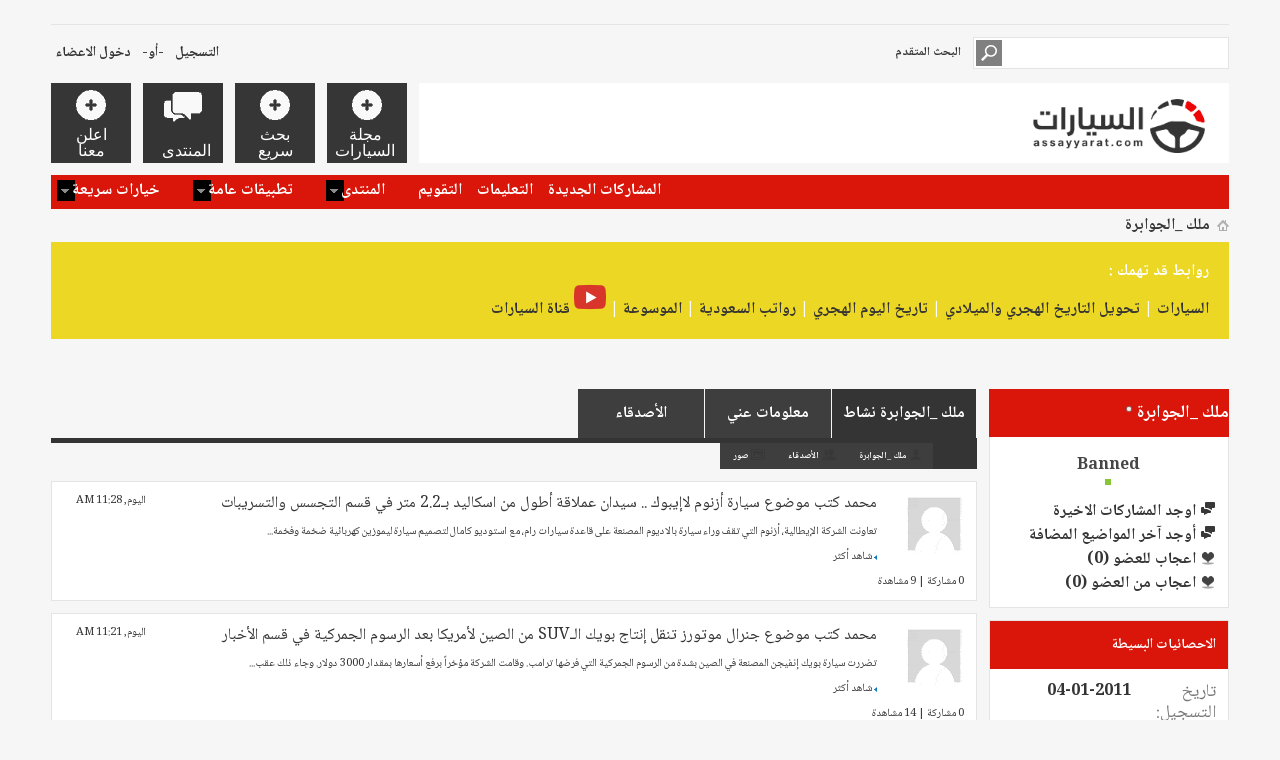

--- FILE ---
content_type: text/html; charset=windows-1256
request_url: https://www.assayyarat.com/forums/member250210.html
body_size: 14186
content:
<!DOCTYPE html PUBLIC "-//W3C//DTD XHTML 1.0 Transitional//EN" "http://www.w3.org/TR/xhtml1/DTD/xhtml1-transitional.dtd">
<!-- BEGIN TEMPLATE: MEMBERINFO -->

<html xmlns="http://www.w3.org/1999/xhtml" dir="rtl" lang="ar" id="vbulletin_html"><head>
	<!-- BEGIN TEMPLATE: headinclude -->
<meta http-equiv="Content-Type" content="text/html; charset=windows-1256" />
<meta id="e_vb_meta_bburl" name="vb_meta_bburl" content="https://www.assayyarat.com/forums" />

<meta name="generator" content="vBulletin 4.2.3" />
<meta http-equiv="X-UA-Compatible" content="IE=9" />
<meta name="google-site-verification" content="KhuRzB1sF7iedIUTir2dAqhpPMIjK53lRlk6L298eME" />

	<link rel="Shortcut Icon" href="https://www.assayyarat.com/forums/favicon.ico" type="image/x-icon" />


		<meta name="keywords" content="vbulletin,forum,bbs,discussion,jelsoft,bulletin board, منتدي السيارات الاول ,منتدي السيارات العربية,السيارات, سيارات,دفع رباعي, تعديل, سيارات امريكية, ورشة السيارات, منتدى السيارات" />
		<meta name="description" content="منتدي السيارات العربية الاول علي شبكة الانترنت. اكبر تجمع عربي على النت لمحبي السيارات يشتمل على تقارير و مراجعات و اسعار السيارات" />





<script type="text/javascript">
<!--
	if (typeof YAHOO === 'undefined') // Load ALL YUI Local
	{
		document.write('<script type="text/javascript" src="clientscript/yui/yuiloader-dom-event/yuiloader-dom-event.js?v=423"><\/script>');
		document.write('<script type="text/javascript" src="clientscript/yui/connection/connection-min.js?v=423"><\/script>');
		var yuipath = 'clientscript/yui';
		var yuicombopath = '';
		var remoteyui = false;
	}
	else	// Load Rest of YUI remotely (where possible)
	{
		var yuipath = 'clientscript/yui';
		var yuicombopath = '';
		var remoteyui = true;
		if (!yuicombopath)
		{
			document.write('<script type="text/javascript" src="clientscript/yui/connection/connection-min.js?v=423"><\/script>');
		}
	}
	var SESSIONURL = "s=6ef28b96005ae3530aa8483eff8108fc&";
	var SECURITYTOKEN = "guest";
	var IMGDIR_MISC = "images/metro/blue/misc";
	var IMGDIR_BUTTON = "images/metro/blue/buttons";
	var vb_disable_ajax = parseInt("2", 10);
	var SIMPLEVERSION = "423";
	var BBURL = "https://www.assayyarat.com/forums";
	var LOGGEDIN = 0 > 0 ? true : false;
	var THIS_SCRIPT = "member";
	var RELPATH = "member.php?u=250210";
	var PATHS = {
		forum : "",
		cms   : "",
		blog  : ""
	};
	var AJAXBASEURL = "https://www.assayyarat.com/forums/";
// -->
</script>
<script type="text/javascript" src="https://www.assayyarat.com/forums/clientscript/vbulletin-core.js?v=423"></script>





	<link rel="stylesheet" type="text/css" href="clientscript/vbulletin_css/style00059r/main-rollup.css?d=1671348680" />
        

	<!--[if lt IE 8]>
	<link rel="stylesheet" type="text/css" href="clientscript/vbulletin_css/style00059r/popupmenu-ie.css?d=1671348680" />
	<link rel="stylesheet" type="text/css" href="clientscript/vbulletin_css/style00059r/vbulletin-ie.css?d=1671348680" />
	<link rel="stylesheet" type="text/css" href="clientscript/vbulletin_css/style00059r/vbulletin-chrome-ie.css?d=1671348680" />
	<link rel="stylesheet" type="text/css" href="clientscript/vbulletin_css/style00059r/vbulletin-formcontrols-ie.css?d=1671348680" />
	<link rel="stylesheet" type="text/css" href="clientscript/vbulletin_css/style00059r/editor-ie.css?d=1671348680" />
	<![endif]-->


<!--Google Web Fonts /-->
<link href='//fonts.googleapis.com/css?family=Open+Sans:400,300,600&amp;subset=latin,cyrillic' rel='stylesheet' type='text/css'>



<script src="https://ajax.googleapis.com/ajax/libs/jquery/1.7.0/jquery.min.js"></script>




<script type="text/javascript">
$(document).ready(function() {
	$('a.login-window').click(function() {
		
		// Getting the variable's value from a link 
		var loginBox = this.hash;

		//Fade in the Popup and add close button
		$(loginBox).fadeIn(300);
		
		//Set the center alignment padding + border
		var popMargTop = ($(loginBox).height() + 24) / 2; 
		var popMargLeft = ($(loginBox).width() + 24) / 2; 
		
		$(loginBox).css({ 
			'margin-top' : -popMargTop,
			'margin-left' : -popMargLeft
		});
		
		// Add the mask to body
		$('body').append('<div id="mask"></div>');
		$('#mask').fadeIn(300);
		
		return false;
	});
	
	// When clicking on the button close or the mask layer the popup closed
	$('a.close, #mask').live('click', function() { 
	  $('#mask , .login-popup').fadeOut(300 , function() {
		$('#mask').remove();  
	}); 
	return false;
	});
	
	$('#navbar_username').focus(function() {
		$('#navbar_username').parent().addClass('active');
	}); 
	$('#navbar_username').blur(function() {
		$('#navbar_username').parent().removeClass('active');
	}); 
	$('#navbar_password').focus(function() {
		$('#navbar_password_hint').parent().addClass('active');
	}); 
	$('#navbar_password').blur(function() {
		$('#navbar_password_hint').parent().removeClass('active');
	}); 

});
</script>


<script async='async' src='https://www.googletagservices.com/tag/js/gpt.js'></script>
<script>
  var googletag = googletag || {};
  googletag.cmd = googletag.cmd || [];
</script>

<script>
  googletag.cmd.push(function() {
    googletag.defineSlot('/108861785/assayyarat_billboard/assayyarat_billboard_forum', [970, 250], 'div-gpt-ad-1545248618510-0').addService(googletag.pubads());
    
    googletag.defineSlot('/108861785/assayyarat_main_rectangle/assayyarat_rectangle_forum_poststart', ['fluid', [300, 250]], 'div-gpt-ad-1545248786228-0').addService(googletag.pubads());
    
    googletag.defineSlot('/108861785/assayyarat_main_rectangle/assayyarat_rectangle_forum_postend', [[300, 250], 'fluid'], 'div-gpt-ad-1545248955509-0').addService(googletag.pubads());
   
    googletag.pubads().enableSingleRequest();
    googletag.pubads().collapseEmptyDivs();
    googletag.enableServices(); 
  });
</script>






 <!-- ADINTOP VIDEO -->
    <script type="text/javascript" data-cfasync="false" src="//imasdk.googleapis.com/js/sdkloader/ima3.js"></script>
    <!-- ADINTOP VIDEO -->
<!-- END TEMPLATE: headinclude -->
	
<title>الملف الشخصي: ملك _الجوابرة - منتدى السيارات</title>
	
	<script type="text/javascript" src="clientscript/vbulletin_quick_edit_generic.js?v=423"></script>
	<script type="text/javascript" src="clientscript/vbulletin_quick_edit_visitormessage.js?v=423"></script>
	<script type="text/javascript" src="clientscript/vbulletin_activitystream.js?v=423"></script>
	<script type="text/javascript">

	<!--
	var isIE7 = navigator.userAgent.toLowerCase().indexOf('msie 7') != -1;
	var isIE = navigator.userAgent.toLowerCase().indexOf('msie') != -1;
	var isIE6 = navigator.userAgent.toLowerCase().indexOf('msie 6') != -1;
	var THISUSERID = 250210;


	vB_XHTML_Ready.subscribe(init_PostBits_Lite);

	function init_PostBits_Lite()
	{
		var postbits = YAHOO.util.Dom.getElementsByClassName("postbit_lite", "li", "postlist");
		for (var i = 0; i < postbits.length; i++)
		{
			new PostBit_Lite(postbits[i]);
		}
	}

	function PostBit_Lite(postbit)
	{
		this.postbit = YAHOO.util.Dom.get(postbit);
		this.postid = postbit.id.substr("piccom_".length);
		this.inlinemod = new InlineModControl(this.postbit, this.postid, "imodsel");
	}

	function getParentElement(starterElement, classPattern, testTagName) {
		var currElement = starterElement;
		var foundElement = null;
		while(!foundElement && (currElement = currElement.parentNode)) {
			if ((classPattern && (currElement.className.indexOf(classPattern) != -1)) || (testTagName && (testTagName.toLowerCase() == currElement.tagName.toLowerCase()))) 
			{
				foundElement = currElement;
			}
		}
		//go up the parentNode tree until found element with matching className
		return foundElement;
	}

	//getParentElement
	function tabViewPicker(anchorObject) {
		var clickedTabId = null;
		var tabtree = getParentElement(anchorObject,"tabslight");
		var anchorInventory = tabtree.getElementsByTagName("a");

		var tabIds = [];
		for (var i=0; (currAnchor = anchorInventory[i]); i++) {
			var anchorId = currAnchor.href.substring(currAnchor.href.indexOf("#") + 1, currAnchor.href.length);
			var parentDd = getParentElement(currAnchor,null,"dd");
			if (currAnchor == anchorObject) {
				clickedTabId = anchorId;
				parentDd.className = "userprof_module";
			}
			else
			{
				parentDd.className = "userprof_moduleinactive";
			}
			tabIds.push(anchorId);
		}
	
		//loop thru anchors to gather all tab IDs and set appropriate selected status
		for (var j=0; (currTabId = tabIds[j]); j++) {
			var elem = document.getElementById("view-" + currTabId);
			if (!elem) {continue;}
			if (currTabId == clickedTabId) {
				//elem.className="selected_view_section";
				YAHOO.util.Dom.replaceClass(elem, "view_section", "selected_view_section");
			}
			else
			{
				//elem.className="view_section";
				YAHOO.util.Dom.replaceClass(elem, "selected_view_section", "view_section");
			}
		}

		//set appropriate status on all tabs.
		return false;
	}
	//-->
    </script>

	

	

	
		<link rel="stylesheet" type="text/css" href="clientscript/vbulletin_css/style00059r/memberinfo-rollup.css?d=1671348680" />
	

	<style type="text/css"></style>

	<!--[if lt IE 8]><link rel="stylesheet" type="text/css" href="clientscript/vbulletin_css/style00059r/sidebar-ie.css?d=1671348680" />
	<link rel="stylesheet" type="text/css" href="clientscript/vbulletin_css/style00059r/member-ie.css?d=1671348680" />
	<link rel="stylesheet" type="text/css" href="clientscript/vbulletin_css/style00059r/postbit-lite-ie.css?d=1671348680" /><![endif]-->

	

	
		<link rel="stylesheet" type="text/css" href="https://www.assayyarat.com/forums/css.php?userid=250210&amp;cssuid=0&amp;d=1769420997&amp;td=rtl&amp;styleid=0&amp;sheet=userprofile.css" />
		<!-- BEGIN TEMPLATE: headinclude_bottom -->
<link rel="stylesheet" type="text/css" href="clientscript/vbulletin_css/style00059r/additional.css?d=1671348680" />

<!-- END TEMPLATE: headinclude_bottom --><script type="text/javascript" src="vbseo/resources/scripts/vbseo_ui.js?v=a4"></script>
<script type="text/javascript">
 YAHOO.util.Event.onDOMReady(function (){
 	vbseoui = new vBSEO_UI();
 	vbseoui.page_init(Array('postbody','blogbit','content','postcontainer','vbseo_like_postbit'), Array("php",1));
 });
</script>

	
</head>

<body>
	<!-- BEGIN TEMPLATE: header -->
<!-- Metro Theme from PixelGoose.com v.1.1.4 -->


<div class="above_body"> <!-- closing tag is in template navbar -->
<div id="header" class="floatcontainer doc_header">


<div class="ad_global_header">
    <!-- BEGIN TEMPLATE: ad_global_header1 -->

<!-- END TEMPLATE: ad_global_header1 -->
    <!-- BEGIN TEMPLATE: ad_global_header2 -->

<!-- END TEMPLATE: ad_global_header2 -->
</div>


<div id="top_header">

	
		<div id="globalsearch" class="globalsearch">
			<form action="https://www.assayyarat.com/forums/search.php?do=process" method="post" id="navbar_search" class="navbar_search">
				
				<input type="hidden" name="securitytoken" value="guest" />
				<input type="hidden" name="do" value="process" />
				<input type="text" value="" name="query" class="textbox" tabindex="99"/>
				<input type="submit" class="searchbutton" name="submit" onclick="document.getElementById('navbar_search').submit;" tabindex="100"/>
			</form>
		</div>
		<ul class="advanced_search">
				<li><a href="https://www.assayyarat.com/forums/search.php" accesskey="4">البحث المتقدم</a></li>
				
		</ul>
	



	<div id="toplinks" class="toplinks">
		
			<ul class="nouser">
			
				<li><a href="https://www.assayyarat.com/forums/register.php" rel="nofollow">التسجيل</a></li>
			
				<li>-أو-</li>
				<li><a href="#login-box" class="login-window">دخول الاعضاء</a></li>
			</ul>
		
	</div>

	
</div>


    <div id="login-box" class="login-popup">
        <a href="#" class="close"><img src="images/metro/blue/misc/close_popup.png" class="close-button" title="Close" alt="Close" /></a>
        <div id="login-text">الدخول الى المنتدى</div>
			<script type="text/javascript" src="clientscript/vbulletin_md5.js?v=423"></script>
			<form id="navbar_loginform" action="https://www.assayyarat.com/forums/login.php?do=login" method="post" onsubmit="md5hash(vb_login_password, vb_login_md5password, vb_login_md5password_utf, 0)">
				<fieldset id="logindetails" class="logindetails">
					<div>
					<div class="navbar_username_outer"><input type="text" class="textbox default-value" name="vb_login_username" id="navbar_username" size="10" accesskey="u" tabindex="101" value="اسم العضو" /></div>
					<div class="navbar_password_outer"><input type="password" class="textbox" tabindex="102" name="vb_login_password" id="navbar_password" size="10" />
					<input type="text" class="textbox default-value" tabindex="102" name="vb_login_password_hint" id="navbar_password_hint" size="10" value="كلمة المرور" style="display:none;" /></div>
                    
					<div class="login-ctrl">
                        <div id="remember" class="remember">
                            <label for="cb_cookieuser_navbar"><input type="checkbox" name="cookieuser" value="1" id="cb_cookieuser_navbar" class="cb_cookieuser_navbar" accesskey="c" tabindex="103" /> حفظ البيانات؟</label>
                        </div>                
                        
                        <input type="submit" class="loginbutton" tabindex="104" value="تسجيل الدخول" title="ادخل اسم العضو وكلمة المرور الخاصة بك في الحقول المجاورة لتسجيل الدخول, أو اضغط على رابط 'التسجيل' لإنشاء حساب خاص بك." accesskey="s" />
                        </div>
                    </div>
				</fieldset>


				<input type="hidden" name="s" value="6ef28b96005ae3530aa8483eff8108fc" />
				<input type="hidden" name="securitytoken" value="guest" />
				<input type="hidden" name="do" value="login" />
				<input type="hidden" name="vb_login_md5password" />
				<input type="hidden" name="vb_login_md5password_utf" />
			</form>
			<script type="text/javascript">
			YAHOO.util.Dom.setStyle('navbar_password_hint', "display", "inline");
			YAHOO.util.Dom.setStyle('navbar_password', "display", "none");
			vB_XHTML_Ready.subscribe(function()
			{
			//
				YAHOO.util.Event.on('navbar_username', "focus", navbar_username_focus);
				YAHOO.util.Event.on('navbar_username', "blur", navbar_username_blur);
				YAHOO.util.Event.on('navbar_password_hint', "focus", navbar_password_hint);
				YAHOO.util.Event.on('navbar_password', "blur", navbar_password);
			});
			
			function navbar_username_focus(e)
			{
			//
				var textbox = YAHOO.util.Event.getTarget(e);
				if (textbox.value == 'اسم العضو')
				{
				//
					textbox.value='';
					textbox.style.color='#343434';
				}
			}

			function navbar_username_blur(e)
			{
			//
				var textbox = YAHOO.util.Event.getTarget(e);
				if (textbox.value == '')
				{
				//
					textbox.value='اسم العضو';
					textbox.style.color='#777777';
				}
			}
			
			function navbar_password_hint(e)
			{
			//
				var textbox = YAHOO.util.Event.getTarget(e);
				
				YAHOO.util.Dom.setStyle('navbar_password_hint', "display", "none");
				YAHOO.util.Dom.setStyle('navbar_password', "display", "inline");
				YAHOO.util.Dom.get('navbar_password').focus();
			}

			function navbar_password(e)
			{
			//
				var textbox = YAHOO.util.Event.getTarget(e);
				
				if (textbox.value == '')
				{
					YAHOO.util.Dom.setStyle('navbar_password_hint', "display", "inline");
					YAHOO.util.Dom.setStyle('navbar_password', "display", "none");
				}
			}
			</script>
            
            <div class="register-ctrl">
            	<a class="login-popup-register" href="https://www.assayyarat.com/forums/register.php" rel="nofollow">التسجيل</a>
                <div class="login-popup-fb">
				
                </div>
            </div>
</div>


<!-- END TEMPLATE: header -->
	<!-- BEGIN TEMPLATE: navbar -->
<div id="middle_header">
<a name="top" href="https://www.assayyarat.com/forums/forum.php" class="logo-image"><img src="images/img/assayyarat_logob.png" alt="منتدى السيارات - Powered by vBulletin" /></a>
<div id="navbar" class="navbar">
	<ul id="navtabs" class="navtabs floatcontainer">
		
		<!-- BEGIN TEMPLATE: navbar_tabs -->

	
		<li  id="tab_ntix_571">
			<a target="_blank" class="navtab" href="https://www.assayyarat.com/"><span>مجلة السيارات</span></a>
		</li>
		
		

	
		<li  id="tab_ntix_320">
			<a class="navtab" href="https://www.assayyarat.com/forums/misc.php?do=page&amp;template=search"><span>بحث سريع</span></a>
		</li>
		
		

	
		<li class="selected" id="vbtab_forum">
			<a class="navtab" href="https://www.assayyarat.com/forums/forum.php"><span>المنتدى</span></a>
		</li>
		
		
			<ul class="floatcontainer">
				
					
						
							<li id="vbflink_newposts"><a href="https://www.assayyarat.com/forums/search.php?do=getnew&amp;contenttype=vBForum_Post">المشاركات الجديدة</a></li>
						
					
				
					
						
							<li id="vbflink_faq"><a href="https://www.assayyarat.com/forums/faq.php">التعليمات</a></li>
						
					
				
					
						
							<li id="vbflink_calendar"><a href="https://www.assayyarat.com/forums/calendar.php">التقويم</a></li>
						
					
				
					
						<li class="popupmenu" id="vbmenu_community">
							<a href="javascript://" class="popupctrl">المنتدى</a>
							<ul class="popupbody popuphover">
								
									<li id="vbclink_groups"><a href="https://www.assayyarat.com/forums/group.php">المجموعات</a></li>
								
							</ul>
						</li>
					
				
					
						<li class="popupmenu" id="vbmenu_actions">
							<a href="javascript://" class="popupctrl">تطبيقات عامة</a>
							<ul class="popupbody popuphover">
								
									<li id="vbalink_mfr"><a href="https://www.assayyarat.com/forums/forumdisplay.php?do=markread&amp;markreadhash=guest">اجعل المنتديات مقروءة</a></li>
								
							</ul>
						</li>
					
				
					
						<li class="popupmenu" id="vbmenu_qlinks">
							<a href="javascript://" class="popupctrl">خيارات سريعة</a>
							<ul class="popupbody popuphover">
								
									<li id="vbqlink_posts"><a href="https://www.assayyarat.com/forums/search.php?do=getdaily&amp;contenttype=vBForum_Post">مشاركات اليوم</a></li>
								
									<li id="vbqlink_leaders"><a href="https://www.assayyarat.com/forums/showgroups.php">عرض الإداريين</a></li>
								
							</ul>
						</li>
					
				
			</ul>
		

	
		<li  id="tab_ntix_164">
			<a rel="nofollow" target="_blank" class="navtab" href="http://www.adintop.com/contact/"><span>اعلن معنا</span></a>
		</li>
		
		

<!-- END TEMPLATE: navbar_tabs -->
		
	</ul>
</div>
</div>
</div>
</div><!-- closing div for above_body -->

<div class="body_wrapper">
<div id="breadcrumb" class="breadcrumb">
	<ul class="floatcontainer">
		<li class="navbithome"><a href="https://www.assayyarat.com/forums/index.php" accesskey="1"><img src="images/metro/blue/misc/navbit-home.png" alt="الرئيسية" /></a></li>
		
		<!-- BEGIN TEMPLATE: navbar_link -->

	<li class="navbit lastnavbit"><span>ملك _الجوابرة</span></li>

<!-- END TEMPLATE: navbar_link -->
	</ul>
	<hr />
</div>

<!-- BEGIN TEMPLATE: ad_navbar_below -->
<div class="alert1">
روابط قد تهمك :
<br>
<a href="https://www.assayyarat.com/">السيارات</a> | <a rel="nofollow" href="https://hijridates.com/date-converter.html"> تحويل التاريخ الهجري والميلادي</a> | <a rel="nofollow" href="https://hijridates.com/"> تاريخ اليوم الهجري </a> | <a rel="nofollow" href="https://saudisalary.com/"> رواتب السعودية</a> | <a rel="nofollow" href="https://mosoah.com/"> الموسوعة</a> | <a rel="nofollow" href="https://www.youtube.com/channel/UC8kHx791Q-8NzLqxxRJdhJA/videos"><img src="https://www.assayyarat.com/wp-content/uploads/2019/06/youtube_icon.png" alt="youtube"> قناة السيارات</a>
</div>
<!-- END TEMPLATE: ad_navbar_below -->
<!-- BEGIN TEMPLATE: ad_global_below_navbar -->

<!-- END TEMPLATE: ad_global_below_navbar -->



<div style=" width: 970px; margin: auto; ">
<br>
<!-- /108861785/assayyarat_billboard/assayyarat_billboard_forum -->
<div id='div-gpt-ad-1545248618510-0' style='height:250px; width:970px;'>
<script>
googletag.cmd.push(function() { googletag.display('div-gpt-ad-1545248618510-0'); });
</script>
</div>
<br>
</div>

<!-- END TEMPLATE: navbar -->
	
	<div class="member_content userprof fullwidth" style="display:block;float:right" id="member_content">
		<div class="profile_widgets member_summary userprof_moduleinactive userprof_moduleinactive_border" id="sidebar_container">
			<div class="block mainblock moduleinactive_bg">
				<h1 class="blocksubhead prof_blocksubhead">
					
					<span id="userinfo">
						<span class="member_username">ملك _الجوابرة</span>
						<span class="member_status"><!-- BEGIN TEMPLATE: postbit_onlinestatus -->
<img class="inlineimg onlinestatus" src="images/metro/blue/statusicon/user-offline.png" alt="ملك _الجوابرة غير متواجد حالياً" border="0" />

<!-- END TEMPLATE: postbit_onlinestatus --></span>
					</span>
				</h1>
				<div id="userinfoblock" class="floatcontainer">
                
					<div class="userranks">
						
							<br />
							<span class="usertitle">Banned</span>
						
						
						
							<br />
							<span class="member_reputation" title="ملك _الجوابرة is on a distinguished road">
								
									<img class="repimg" src="images/metro/blue/reputation/reputation_pos.png" alt="" />
								
							</span>
							<br />
						
					</div>
					
					<ul id="usermenu" class="usermenu">
						
						
						
						
						
						
						
						<li><a href="https://www.assayyarat.com/forums/search.php?do=finduser&amp;userid=250210&amp;contenttype=vBForum_Post&amp;showposts=1"><img src="images/metro/blue/site_icons/forum.png" alt="اوجد المشاركات الاخيرة" class="inlineimg" /> اوجد المشاركات الاخيرة</a></li>
						<li><a href="https://www.assayyarat.com/forums/search.php?do=finduser&amp;userid=250210&amp;starteronly=1&amp;contenttype=vBForum_Thread"><img src="images/metro/blue/site_icons/forum.png" alt="أوجد آخر المواضيع المضافة" class="inlineimg" /> أوجد آخر المواضيع المضافة</a></li>
						
						
						
					<li><a href="https://www.assayyarat.com/forums/member250210.html?tab=likes_received#likes_received"><img src="vbseo/resources/images/forum/vbseo_like.png" alt="اعجاب للعضو" class="inlineimg" /> اعجاب للعضو (0)</a></li>
<li><a href="https://www.assayyarat.com/forums/member250210.html?tab=likes_given#likes_given"><img src="vbseo/resources/images/forum/vbseo_like.png" alt="اعجاب من العضو" class="inlineimg" /> اعجاب من العضو (0)</a></li>

</ul>
				</div>
			</div>
		  
		  
		  <!-- BEGIN TEMPLATE: memberinfo_block -->
<!-- stats_mini -->
<div id="view-stats_mini" class="subsection block">
	<!-- BEGIN TEMPLATE: memberinfo_block_ministats -->
<div class="mini_stats blockbody userprof_content userprof_content_border">
	<div class="userinfo " >
		<h5 class="blocksubhead userprof_blocksubhead smaller">الاحصائيات البسيطة</h5>
		<div class="blockrow member_blockrow">

			<dl class="stats">
				<dt>تاريخ التسجيل</dt>
				<dd> 04-01-2011</dd>
			</dl>
	
	
	<dl class="stats">
		<dt>آخر نشاط</dt>
		<dd> 11-11-2011 <span class="time">10:57 PM</span></dd>
	</dl>
	

			
			
		</div>
	</div><!-- blockbody -->
</div><!-- widget block mini_stats -->
<!-- END TEMPLATE: memberinfo_block_ministats -->
</div>
<div class="underblock"></div>
<!-- / stats_mini -->
<!-- END TEMPLATE: memberinfo_block -->
		  
		  <!-- BEGIN TEMPLATE: memberinfo_block_friends_mini -->
<div class="friends_mini friends block">
	<h5 class="blocksubhead userprof_blocksubhead smaller ">
		
		
		<a href="https://www.assayyarat.com/forums/member250210.html#friends-content" class="textcontrol" onclick="return tabViewPicker(document.getElementById('friends-tab'));">المزيد</a>
		
		<span class="friends_total">1</span> صديق
	</h5>
	<div class="blockbody userprof_content userprof_content_border">
		<div class="blockrow member_blockrow">
			
				<ul class="friends_list floatcontainer">
					<!-- BEGIN TEMPLATE: memberinfo_tiny -->
<li>
	<a class="image_friend_link" href="https://www.assayyarat.com/forums/member67.html">
		<img src="images/metro/blue/misc/unknown.gif" alt="محمد" border="0" />
	</a>
	<div class="friend_info">
		<h6><a href="https://www.assayyarat.com/forums/member67.html" class="username" title="محمد"><font color="#FF0000">محمد</font></a></h6>
	</div>
</li>
<!-- END TEMPLATE: memberinfo_tiny -->
				</ul>
			
		</div>
	</div>
</div>
<div class="underblock"></div>
<!-- END TEMPLATE: memberinfo_block_friends_mini -->
		  
		  
		  
		  
		  
		  <!-- BEGIN TEMPLATE: memberinfo_block -->
<!-- visitors -->
<div id="view-visitors" class="subsection block">
	<!-- BEGIN TEMPLATE: memberinfo_block_recentvisitors -->
<div class="visitors">
	<h5 class="blocksubhead userprof_blocksubhead smaller">آخر الزوار</h5>
	<div class="blockbody userprof_content userprof_content_border">
		<div class="blockrow member_blockrow">
			
				<div class="meta">
					اخر زوار الصفحة 10:
				</div>
				<ol class="commalist">
					
						<li><a class="username" href="https://www.assayyarat.com/forums/member774151.html"><font color="#808080">Davidimace</font></a>, </li>
					
						<li><a class="username" href="https://www.assayyarat.com/forums/member774414.html"><font color="#808080">DonaldPharP</font></a>, </li>
					
						<li><a class="username" href="https://www.assayyarat.com/forums/member774200.html"><font color="#808080">DouglasWiree</font></a>, </li>
					
						<li><a class="username" href="https://www.assayyarat.com/forums/member774619.html"><font color="#808080">Jamesvuh</font></a>, </li>
					
						<li><a class="username" href="https://www.assayyarat.com/forums/member774155.html"><font color="#808080">Jasontralf</font></a>, </li>
					
						<li><a class="username" href="https://www.assayyarat.com/forums/member773223.html"><font color="#808080">KarenPax</font></a>, </li>
					
						<li><a class="username" href="https://www.assayyarat.com/forums/member774396.html"><font color="#808080">MarsvinDuh</font></a>, </li>
					
						<li><a class="username" href="https://www.assayyarat.com/forums/member774320.html"><font color="#808080">Thomasoffep</font></a>, </li>
					
						<li><a class="username" href="https://www.assayyarat.com/forums/member774150.html"><font color="#808080">Timothyplurl</font></a>, </li>
					
						<li><a class="username" href="https://www.assayyarat.com/forums/member774188.html"><font color="#808080">Williambuisk</font></a></li>
					
				</ol>
			
			<span class="totalvisits">هذه الصفحة تمت زيارتها <strong>40,175</strong> مرة</span>
		</div>
	</div>
</div>
<!-- END TEMPLATE: memberinfo_block_recentvisitors -->
</div>
<div class="underblock"></div>
<!-- / visitors -->
<!-- END TEMPLATE: memberinfo_block -->
		  
		  
		</div>
		<div class="member_tabs" id="userprof_content_container">

			<div class="tabbackground" id="profile_tabs">
				<div class="floatleft" id="tab_container">
					<dl class="tabslight">
						<dt>Tab Content</dt>
						
						<dd class="userprof_module" ><a id="activitystream-tab" href="https://www.assayyarat.com/forums/member250210.html?tab=activitystream#activitystream" onclick="return tabViewPicker(this);">ملك _الجوابرة نشاط</a></dd>
						
						<dd class="userprof_moduleinactive" ><a id="aboutme-tab" href="https://www.assayyarat.com/forums/member250210.html?tab=aboutme#aboutme" onclick="return tabViewPicker(this);">معلومات عني</a></dd>
						<dd class="userprof_moduleinactive"><a id="friends-tab" href="https://www.assayyarat.com/forums/member250210.html?tab=friends#friends-content" onclick="return tabViewPicker(this);">الأصدقاء</a></dd>
						
						
						
					</dl>
				</div>
				
					
				
				<div class="memberprofiletabunder"></div>
			</div>

			<div class="profile_content userprof">
				<div id="view-activitystream" class="selected_view_section">
					<!-- BEGIN TEMPLATE: memberinfo_block_activity -->
<script type="text/javascript">
<!--
	var activity_stream_options = {
		'type'        : 'member',
		'mindateline' : '1767512331',
		'maxdateline' : '1769416371',
		'minscore'    : '0',
		'minid'       : '248450',
		'maxid'       : '248613',
		'count'       : '24',
		'totalcount'  : '60',
		'perpage'     : '30',
		'refresh'     : '1'
	};
// -->
</script>
<div class="activitystream_block">
	<div id="activity_tab_container">
		<div>
			<dl class="as-tabs">
				<dt>Tab Content</dt>
				<dd id="asall" class="selected"><div><a href="https://www.assayyarat.com/forums/member250210.html?tab=activitystream&amp;type=all#activitystream">الكل</a></div></dd>
				<dd id="asuser" class=""><div><a href="https://www.assayyarat.com/forums/member250210.html?tab=activitystream&amp;type=user#activitystream">ملك _الجوابرة</a></div></dd>
				<dd id="asfriend" class=""><div><a href="https://www.assayyarat.com/forums/member250210.html?tab=activitystream&amp;type=friends#activitystream">الأصدقاء</a></div></dd>
				
				<dd id="asphoto" class=""><div><a href="https://www.assayyarat.com/forums/member250210.html?tab=activitystream&amp;type=photos#activitystream">صور</a></div></dd>
			</dl>
		</div>
	</div>
	
	<div id="newactivity_container" class="newactivity hidden userprof_headers userprof_headers_border">
		<span id="newactivitylink">نشاط جديد (<span id="newactivitycount"></span>)</span>
	</div>	
	
	<div id="newactivity_nomore" class="newactivity hidden userprof_headers userprof_headers_border">
		<span>رجاء حدث هذه الصفحة اكثر من 200 نشاط جديد تم إنشاءها.</span>
	</div>	

	<ul id="activitylist">
		<li id="olderactivity" class="hidden">
			<div class="block1"><hr /></div>
			<div class="block2">نشاط قديم</div>
			<div class="block3"><hr /></div>
		</li>
		<!-- BEGIN TEMPLATE: activitystream_forum_thread -->
<li class="activitybit forum_thread">
	
		<div class="avatar">
			<img src="images/metro/blue/misc/unknown.gif" alt="الصورة الرمزية محمد" />
		</div>
	
	<div class="content hasavatar">
		<div class="datetime">
			 <span class="date">اليوم,&nbsp;<span class="time">11:28 AM</span></span>
		</div>
		<div class="title">
			
				
					<a href="https://www.assayyarat.com/forums/member67.html" class="username">محمد</a> كتب موضوع  <a href="https://www.assayyarat.com/forums/t337883.html">سيارة أزنوم لاإيبوك .. سيدان عملاقة أطول من اسكاليد بـ2.2 متر</a> في <a href="https://www.assayyarat.com/forums/f228/">قسم التجسس والتسريبات</a>
							
			
				
		</div>
		
		<div class="excerpt">تعاونت الشركة الإيطالية، أزنوم التي تقف وراء سيارة بالاديوم المصنعة على قاعدة سيارات رام، مع استوديو كامال لتصميم سيارة ليموزين كهربائية ضخمة وفخمة...</div>
		<div class="fulllink"><a href="https://www.assayyarat.com/forums/t337883.html">شاهد أكثر</a></div>
		
	</div>
	<div class="views">0 مشاركة | 9 مشاهدة</div>
</li>
<!-- END TEMPLATE: activitystream_forum_thread --><!-- BEGIN TEMPLATE: activitystream_forum_thread -->
<li class="activitybit forum_thread">
	
		<div class="avatar">
			<img src="images/metro/blue/misc/unknown.gif" alt="الصورة الرمزية محمد" />
		</div>
	
	<div class="content hasavatar">
		<div class="datetime">
			 <span class="date">اليوم,&nbsp;<span class="time">11:21 AM</span></span>
		</div>
		<div class="title">
			
				
					<a href="https://www.assayyarat.com/forums/member67.html" class="username">محمد</a> كتب موضوع  <a href="https://www.assayyarat.com/forums/t337882.html">جنرال موتورز تنقل إنتاج بويك الـSUV من الصين لأمريكا بعد الرسوم الجمركية</a> في <a href="https://www.assayyarat.com/forums/f207/">قسم الأخبار</a>
							
			
				
		</div>
		
		<div class="excerpt">تضررت سيارة بويك إنفيجن المصنعة في الصين بشدة من الرسوم الجمركية التي فرضها ترامب. وقامت الشركة مؤخراً برفع أسعارها بمقدار 3000 دولار. وجاء ذلك عقب...</div>
		<div class="fulllink"><a href="https://www.assayyarat.com/forums/t337882.html">شاهد أكثر</a></div>
		
	</div>
	<div class="views">0 مشاركة | 14 مشاهدة</div>
</li>
<!-- END TEMPLATE: activitystream_forum_thread --><!-- BEGIN TEMPLATE: activitystream_forum_thread -->
<li class="activitybit forum_thread">
	
		<div class="avatar">
			<img src="images/metro/blue/misc/unknown.gif" alt="الصورة الرمزية محمد" />
		</div>
	
	<div class="content hasavatar">
		<div class="datetime">
			 <span class="date">يوم أمس,&nbsp;<span class="time">09:15 AM</span></span>
		</div>
		<div class="title">
			
				
					<a href="https://www.assayyarat.com/forums/member67.html" class="username">محمد</a> كتب موضوع  <a href="https://www.assayyarat.com/forums/t337878.html">الكشف عن MG ماجيستور بالاسم العربي “راكان” لأول مرة في الخليج</a> في <a href="https://www.assayyarat.com/forums/f207/">قسم الأخبار</a>
							
			
				
		</div>
		
		<div class="excerpt">تم إطلاق سيارة إم جي ماجيستور المخصصة للهند في الكويت باسم إم جي راكان 4×4. وقد عرضت الشركة السيارة في بداية عام 2025 في معرض بهارات موبيليتي، وكان...</div>
		<div class="fulllink"><a href="https://www.assayyarat.com/forums/t337878.html">شاهد أكثر</a></div>
		
	</div>
	<div class="views">1 مشاركة | 359 مشاهدة</div>
</li>
<!-- END TEMPLATE: activitystream_forum_thread --><!-- BEGIN TEMPLATE: activitystream_forum_thread -->
<li class="activitybit forum_thread">
	
		<div class="avatar">
			<img src="images/metro/blue/misc/unknown.gif" alt="الصورة الرمزية محمد" />
		</div>
	
	<div class="content hasavatar">
		<div class="datetime">
			 <span class="date">يوم أمس,&nbsp;<span class="time">09:11 AM</span></span>
		</div>
		<div class="title">
			
				
					<a href="https://www.assayyarat.com/forums/member67.html" class="username">محمد</a> كتب موضوع  <a href="https://www.assayyarat.com/forums/t337877.html">عروض رمضان علي طرازات لينكون بالسعودية</a> في <a href="https://www.assayyarat.com/forums/f204/">أسعار وعروض  السيارات -  2025</a>
							
			
				
		</div>
		
		<div class="excerpt">انطلقت أولى عروض شركات السيارات المخصصة لشهر رمضان المبارك حالياً . وكانت المبادرة من شركة محمد يوسف ناغي وكيل سيارات لينكون وفورد بالمملكة. وأعلنت...</div>
		<div class="fulllink"><a href="https://www.assayyarat.com/forums/t337877.html">شاهد أكثر</a></div>
		
	</div>
	<div class="views">0 مشاركة | 43 مشاهدة</div>
</li>
<!-- END TEMPLATE: activitystream_forum_thread --><!-- BEGIN TEMPLATE: activitystream_forum_thread -->
<li class="activitybit forum_thread">
	
		<div class="avatar">
			<img src="images/metro/blue/misc/unknown.gif" alt="الصورة الرمزية محمد" />
		</div>
	
	<div class="content hasavatar">
		<div class="datetime">
			 <span class="date">22-01-2026,&nbsp;<span class="time">09:56 AM</span></span>
		</div>
		<div class="title">
			
				
					<a href="https://www.assayyarat.com/forums/member67.html" class="username">محمد</a> كتب موضوع  <a href="https://www.assayyarat.com/forums/t337863.html">كندا تتفق مع الصين علي خفض الجمارك علي السيارات الكهربائية الصينية</a> في <a href="https://www.assayyarat.com/forums/f207/">قسم الأخبار</a>
							
			
				
		</div>
		
		<div class="excerpt">قال رئيس الوزراء الكندي مارك كارني إن العديد من شركات صناعة السيارات الصينية أبدت اهتماماً ببناء سيارات كهربائية بأسعار رخيصة على الأراضي الكندية،...</div>
		<div class="fulllink"><a href="https://www.assayyarat.com/forums/t337863.html">شاهد أكثر</a></div>
		
	</div>
	<div class="views">0 مشاركة | 49 مشاهدة</div>
</li>
<!-- END TEMPLATE: activitystream_forum_thread --><!-- BEGIN TEMPLATE: activitystream_forum_thread -->
<li class="activitybit forum_thread">
	
		<div class="avatar">
			<img src="images/metro/blue/misc/unknown.gif" alt="الصورة الرمزية محمد" />
		</div>
	
	<div class="content hasavatar">
		<div class="datetime">
			 <span class="date">21-01-2026,&nbsp;<span class="time">11:25 AM</span></span>
		</div>
		<div class="title">
			
				
					<a href="https://www.assayyarat.com/forums/member67.html" class="username">محمد</a> كتب موضوع  <a href="https://www.assayyarat.com/forums/t337862.html">مرسيدس تشهد عام صعب في المبيعات وطرازات AMG استثناء</a> في <a href="https://www.assayyarat.com/forums/f207/">قسم الأخبار</a>
							
			
				
		</div>
		
		<div class="excerpt">بينما شهدت مبيعات بي إم دبليو العالمية ارتفاعاً طفيفاً في عام 2025 ، لم تحقق مرسيدس نفس القدر من النمو. وقد سجلت الشركة الألمانية انخفاضاً عاماً في...</div>
		<div class="fulllink"><a href="https://www.assayyarat.com/forums/t337862.html">شاهد أكثر</a></div>
		
	</div>
	<div class="views">0 مشاركة | 76 مشاهدة</div>
</li>
<!-- END TEMPLATE: activitystream_forum_thread --><!-- BEGIN TEMPLATE: activitystream_forum_thread -->
<li class="activitybit forum_thread">
	
		<div class="avatar">
			<img src="images/metro/blue/misc/unknown.gif" alt="الصورة الرمزية محمد" />
		</div>
	
	<div class="content hasavatar">
		<div class="datetime">
			 <span class="date">20-01-2026,&nbsp;<span class="time">10:35 AM</span></span>
		</div>
		<div class="title">
			
				
					<a href="https://www.assayyarat.com/forums/member67.html" class="username">محمد</a> كتب موضوع  <a href="https://www.assayyarat.com/forums/t337860.html">أهم الصور والتوقعات للجيل الجديد من BMW M3 موديل 2028</a> في <a href="https://www.assayyarat.com/forums/f228/">قسم التجسس والتسريبات</a>
							
			
				
		</div>
		
		<div class="excerpt">يبدو أن الجيل القادم من سيارة BMW M3 الرياضية الأيقونية سيحمل في طياته خيارين من المحركات والفئات. والأولى ستكون فئة iM3 الكهربائية بالكامل. أما...</div>
		<div class="fulllink"><a href="https://www.assayyarat.com/forums/t337860.html">شاهد أكثر</a></div>
		
	</div>
	<div class="views">0 مشاركة | 95 مشاهدة</div>
</li>
<!-- END TEMPLATE: activitystream_forum_thread --><!-- BEGIN TEMPLATE: activitystream_forum_post -->
<li class="activitybit forum_post">
	
		<div class="avatar">
			<img src="images/metro/blue/misc/unknown.gif" alt="الصورة الرمزية محمد" />
		</div>
	
	<div class="content hasavatar">
		<div class="datetime">
			 <span class="date">19-01-2026,&nbsp;<span class="time">08:54 AM</span></span>
		</div>
		<div class="title">
		
			
				<a href="https://www.assayyarat.com/forums/member67.html">محمد</a> رد على الموضوع  <a href="https://www.assayyarat.com/forums/t337850.html">نظام الحقن المزدوج للوقود</a> في <a href="https://www.assayyarat.com/forums/f30/">ورشة السيارات</a>
			
		
		</div>
		
		<div class="excerpt">طرح مميز ومتكامل يوضح أحد أهم التطورات الحديثة في هندسة محركات السيارات بأسلوب علمي وسلس في الوقت نفسه. أعجبني الربط الذكي بين الجانب التقني والتطبيق...</div>		
		<div class="fulllink"><a href="https://www.assayyarat.com/forums/post3324716.html#post3324716">شاهد أكثر</a></div>
		
	</div>
	<div class="views">2 مشاركة | 158 مشاهدة</div>
</li>
<!-- END TEMPLATE: activitystream_forum_post --><!-- BEGIN TEMPLATE: activitystream_forum_thread -->
<li class="activitybit forum_thread">
	
		<div class="avatar">
			<img src="images/metro/blue/misc/unknown.gif" alt="الصورة الرمزية محمد" />
		</div>
	
	<div class="content hasavatar">
		<div class="datetime">
			 <span class="date">19-01-2026,&nbsp;<span class="time">08:43 AM</span></span>
		</div>
		<div class="title">
			
				
					<a href="https://www.assayyarat.com/forums/member67.html" class="username">محمد</a> كتب موضوع  <a href="https://www.assayyarat.com/forums/t337858.html">لوسيد موتورز مستعدة لبدء إنتاج السيارات الكهربائية في المملكة العربية السعودية</a> في <a href="https://www.assayyarat.com/forums/f207/">قسم الأخبار</a>
							
			
				
		</div>
		
		<div class="excerpt">بعد عام حافل بالنشاط في 2025، تستعد شركة لوسيد موتورز الآن لبدء الإنتاج الكامل في مصنعها الجديد بالمملكة العربية السعودية. ويأتي هذا ضمن خطة الشركة...</div>
		<div class="fulllink"><a href="https://www.assayyarat.com/forums/t337858.html">شاهد أكثر</a></div>
		
	</div>
	<div class="views">0 مشاركة | 102 مشاهدة</div>
</li>
<!-- END TEMPLATE: activitystream_forum_thread --><!-- BEGIN TEMPLATE: activitystream_forum_post -->
<li class="activitybit forum_post">
	
		<div class="avatar">
			<img src="images/metro/blue/misc/unknown.gif" alt="الصورة الرمزية محمد" />
		</div>
	
	<div class="content hasavatar">
		<div class="datetime">
			 <span class="date">19-01-2026,&nbsp;<span class="time">08:37 AM</span></span>
		</div>
		<div class="title">
		
			
				<a href="https://www.assayyarat.com/forums/member67.html">محمد</a> رد على الموضوع  <a href="https://www.assayyarat.com/forums/t337857.html">سيارة رولزرويس كولينان القادمة كهربائية بالكامل</a> في <a href="https://www.assayyarat.com/forums/f228/">قسم التجسس والتسريبات</a>
			
		
		</div>
		
		<div class="excerpt">ظهرت سيارة رولزرويس كولينان في عام 2018، وأصبحت إضافة ناجحة إلى تشكيلة سيارات الشركة. والآن، بعد مرور ما يقرب من عشر سنوات، بدأت الشركة العمل على...</div>		
		<div class="fulllink"><a href="https://www.assayyarat.com/forums/post3324711.html#post3324711">شاهد أكثر</a></div>
		
	</div>
	<div class="views">0 مشاركة | 94 مشاهدة</div>
</li>
<!-- END TEMPLATE: activitystream_forum_post --><!-- BEGIN TEMPLATE: activitystream_forum_thread -->
<li class="activitybit forum_thread">
	
		<div class="avatar">
			<img src="images/metro/blue/misc/unknown.gif" alt="الصورة الرمزية محمد" />
		</div>
	
	<div class="content hasavatar">
		<div class="datetime">
			 <span class="date">19-01-2026,&nbsp;<span class="time">08:37 AM</span></span>
		</div>
		<div class="title">
			
				
					<a href="https://www.assayyarat.com/forums/member67.html" class="username">محمد</a> كتب موضوع  <a href="https://www.assayyarat.com/forums/t337857.html">سيارة رولزرويس كولينان القادمة كهربائية بالكامل</a> في <a href="https://www.assayyarat.com/forums/f228/">قسم التجسس والتسريبات</a>
							
			
				
		</div>
		
		<div class="excerpt">ظهرت سيارة رولزرويس كولينان في عام 2018، وأصبحت إضافة ناجحة إلى تشكيلة سيارات الشركة. والآن، بعد مرور ما يقرب من عشر سنوات، بدأت الشركة العمل على...</div>
		<div class="fulllink"><a href="https://www.assayyarat.com/forums/t337857.html">شاهد أكثر</a></div>
		
	</div>
	<div class="views">0 مشاركة | 94 مشاهدة</div>
</li>
<!-- END TEMPLATE: activitystream_forum_thread --><!-- BEGIN TEMPLATE: activitystream_forum_thread -->
<li class="activitybit forum_thread">
	
		<div class="avatar">
			<img src="images/metro/blue/misc/unknown.gif" alt="الصورة الرمزية محمد" />
		</div>
	
	<div class="content hasavatar">
		<div class="datetime">
			 <span class="date">19-01-2026,&nbsp;<span class="time">08:37 AM</span></span>
		</div>
		<div class="title">
			
				
					<a href="https://www.assayyarat.com/forums/member67.html" class="username">محمد</a> كتب موضوع  <a href="https://www.assayyarat.com/forums/t337856.html">سيارة رولزرويس كولينان القادمة كهربائية بالكامل</a> في <a href="https://www.assayyarat.com/forums/f207/">قسم الأخبار</a>
							
			
				
		</div>
		
		<div class="excerpt">ظهرت سيارة رولزرويس كولينان في عام 2018، وأصبحت إضافة ناجحة إلى تشكيلة سيارات الشركة. والآن، بعد مرور ما يقرب من عشر سنوات، بدأت الشركة العمل على...</div>
		<div class="fulllink"><a href="https://www.assayyarat.com/forums/t337856.html">شاهد أكثر</a></div>
		
	</div>
	<div class="views">0 مشاركة | 112 مشاهدة</div>
</li>
<!-- END TEMPLATE: activitystream_forum_thread --><!-- BEGIN TEMPLATE: activitystream_forum_thread -->
<li class="activitybit forum_thread">
	
		<div class="avatar">
			<img src="images/metro/blue/misc/unknown.gif" alt="الصورة الرمزية محمد" />
		</div>
	
	<div class="content hasavatar">
		<div class="datetime">
			 <span class="date">19-01-2026,&nbsp;<span class="time">08:31 AM</span></span>
		</div>
		<div class="title">
			
				
					<a href="https://www.assayyarat.com/forums/member67.html" class="username">محمد</a> كتب موضوع  <a href="https://www.assayyarat.com/forums/t337855.html">ارتفاع مبيعات السيارات الفاخرة في أمريكا .. والطبقة الوسطي لا تجد منفذ</a> في <a href="https://www.assayyarat.com/forums/f207/">قسم الأخبار</a>
							
			
				
		</div>
		
		<div class="excerpt">يشهد سوق السيارات في بعض الأسواق مثل السوق الأمريكي, ازدهاراً ومعاناة في آن واحد. فمن جهة، ينفق المشترون الأثرياء بسخاء ويشترون سيارات كبيرة وباهظة...</div>
		<div class="fulllink"><a href="https://www.assayyarat.com/forums/t337855.html">شاهد أكثر</a></div>
		
	</div>
	<div class="views">0 مشاركة | 80 مشاهدة</div>
</li>
<!-- END TEMPLATE: activitystream_forum_thread --><!-- BEGIN TEMPLATE: activitystream_forum_thread -->
<li class="activitybit forum_thread">
	
		<div class="avatar">
			<img src="images/metro/blue/misc/unknown.gif" alt="الصورة الرمزية محمد" />
		</div>
	
	<div class="content hasavatar">
		<div class="datetime">
			 <span class="date">15-01-2026,&nbsp;<span class="time">12:56 PM</span></span>
		</div>
		<div class="title">
			
				
					<a href="https://www.assayyarat.com/forums/member67.html" class="username">محمد</a> كتب موضوع  <a href="https://www.assayyarat.com/forums/t337841.html">لماذا لا تزال العلامات العالمية تتصدر في قلب الصين رغم صعود التنين المحلي؟</a> في <a href="https://www.assayyarat.com/forums/f20/">منتدى السيارات العام</a>
							
			
				
		</div>
		
		<div class="excerpt">رغم القفزات الهائلة التي حققتها صناعة السيارات الصينية خلال السنوات الأخيرة، ما زالت شوارع الصين تشهد حضورًا قويًا لعلامات يابانية وأمريكية وألمانية...</div>
		<div class="fulllink"><a href="https://www.assayyarat.com/forums/t337841.html">شاهد أكثر</a></div>
		
	</div>
	<div class="views">0 مشاركة | 113 مشاهدة</div>
</li>
<!-- END TEMPLATE: activitystream_forum_thread --><!-- BEGIN TEMPLATE: activitystream_forum_post -->
<li class="activitybit forum_post">
	
		<div class="avatar">
			<img src="images/metro/blue/misc/unknown.gif" alt="الصورة الرمزية محمد" />
		</div>
	
	<div class="content hasavatar">
		<div class="datetime">
			 <span class="date">15-01-2026,&nbsp;<span class="time">08:31 AM</span></span>
		</div>
		<div class="title">
		
			
				<a href="https://www.assayyarat.com/forums/member67.html">محمد</a> رد على الموضوع  <a href="https://www.assayyarat.com/forums/t337832.html">اسباب امتلاء قربة الماء</a> في <a href="https://www.assayyarat.com/forums/f30/">ورشة السيارات</a>
			
		
		</div>
		
		<div class="excerpt">شكرا عزيزي أبو مصطفى 
ومرحبا بعودتك  
افتقدنا هذه المواضيع ولم نستطع أن نعوض غيابك</div>		
		<div class="fulllink"><a href="https://www.assayyarat.com/forums/post3324686.html#post3324686">شاهد أكثر</a></div>
		
	</div>
	<div class="views">2 مشاركة | 188 مشاهدة</div>
</li>
<!-- END TEMPLATE: activitystream_forum_post --><!-- BEGIN TEMPLATE: activitystream_forum_thread -->
<li class="activitybit forum_thread">
	
		<div class="avatar">
			<img src="images/metro/blue/misc/unknown.gif" alt="الصورة الرمزية محمد" />
		</div>
	
	<div class="content hasavatar">
		<div class="datetime">
			 <span class="date">15-01-2026,&nbsp;<span class="time">08:24 AM</span></span>
		</div>
		<div class="title">
			
				
					<a href="https://www.assayyarat.com/forums/member67.html" class="username">محمد</a> كتب موضوع  <a href="https://www.assayyarat.com/forums/t337840.html">طرح نيسان NX8 المنافس الجديد في سوق الـSUV متوسطة الحجم بالصين</a> في <a href="https://www.assayyarat.com/forums/f71/">نادي سيارات ال SUV و العائلية والنقل</a>
							
			
				
		</div>
		
		<div class="excerpt">كشفت شركة دونجفنج نيسان عن سيارتها الجديدة NX8 ، المنافسة في فئة سيارات SUV متوسطة الحجم. ويبلغ طول السيارة ذات الخمسة مقاعد 4870 مم، وعرضها 1920 مم،...</div>
		<div class="fulllink"><a href="https://www.assayyarat.com/forums/t337840.html">شاهد أكثر</a></div>
		
	</div>
	<div class="views">0 مشاركة | 116 مشاهدة</div>
</li>
<!-- END TEMPLATE: activitystream_forum_thread --><!-- BEGIN TEMPLATE: activitystream_forum_thread -->
<li class="activitybit forum_thread">
	
		<div class="avatar">
			<img src="images/metro/blue/misc/unknown.gif" alt="الصورة الرمزية محمد" />
		</div>
	
	<div class="content hasavatar">
		<div class="datetime">
			 <span class="date">13-01-2026,&nbsp;<span class="time">06:50 PM</span></span>
		</div>
		<div class="title">
			
				
					<a href="https://www.assayyarat.com/forums/member67.html" class="username">محمد</a> كتب موضوع  <a href="https://www.assayyarat.com/forums/t337835.html">أكبر سيارة SUV كهربائية في الصين تستعد للانطلاق من شركة نيو</a> في <a href="https://www.assayyarat.com/forums/f207/">قسم الأخبار</a>
							
			
				
		</div>
		
		<div class="excerpt">تجهز شركة نيو سيارة رياضية متعددة الاستخدامات كهربائية جديدة مصممة خصيصاً للعملاء الذين يحبون أن يكون لديهم سائق خاص، وللعائلات الكبيرة أيضاً. وتظهر...</div>
		<div class="fulllink"><a href="https://www.assayyarat.com/forums/t337835.html">شاهد أكثر</a></div>
		
	</div>
	<div class="views">0 مشاركة | 112 مشاهدة</div>
</li>
<!-- END TEMPLATE: activitystream_forum_thread --><!-- BEGIN TEMPLATE: activitystream_forum_thread -->
<li class="activitybit forum_thread">
	
		<div class="avatar">
			<img src="images/metro/blue/misc/unknown.gif" alt="الصورة الرمزية محمد" />
		</div>
	
	<div class="content hasavatar">
		<div class="datetime">
			 <span class="date">12-01-2026,&nbsp;<span class="time">06:28 PM</span></span>
		</div>
		<div class="title">
			
				
					<a href="https://www.assayyarat.com/forums/member67.html" class="username">محمد</a> كتب موضوع  <a href="https://www.assayyarat.com/forums/t337831.html">صور تخيلية للجيل الجديد من مرسيدس جي كلاس</a> في <a href="https://www.assayyarat.com/forums/f228/">قسم التجسس والتسريبات</a>
							
			
				
		</div>
		
		<div class="excerpt">تعد سيارة جي واجن رمز في عالم السيارات , ليس فقط لمرسيدس ولكن لصناعة السيارات بأكملها. وطور هذا الطراز في البداية كمركبة عسكرية، ثم أُنتجت منه نسخة...</div>
		<div class="fulllink"><a href="https://www.assayyarat.com/forums/t337831.html">شاهد أكثر</a></div>
		
	</div>
	<div class="views">0 مشاركة | 130 مشاهدة</div>
</li>
<!-- END TEMPLATE: activitystream_forum_thread --><!-- BEGIN TEMPLATE: activitystream_forum_thread -->
<li class="activitybit forum_thread">
	
		<div class="avatar">
			<img src="images/metro/blue/misc/unknown.gif" alt="الصورة الرمزية محمد" />
		</div>
	
	<div class="content hasavatar">
		<div class="datetime">
			 <span class="date">12-01-2026,&nbsp;<span class="time">06:20 PM</span></span>
		</div>
		<div class="title">
			
				
					<a href="https://www.assayyarat.com/forums/member67.html" class="username">محمد</a> كتب موضوع  <a href="https://www.assayyarat.com/forums/t337830.html">تويوتا تطلق شاحنة البيك أب هايلكس الكهربائية في أوروبا</a> في <a href="https://www.assayyarat.com/forums/f207/">قسم الأخبار</a>
							
			
				
		</div>
		
		<div class="excerpt">كشفت تويوتا النقاب عن الجيل التاسع من هايلكس بمواصفات أوروبية، بنسختين: هجينة خفيفة وكهربائية بالكامل، وذلك خلال معرض بروكسل للسيارات بعد أشهر من...</div>
		<div class="fulllink"><a href="https://www.assayyarat.com/forums/t337830.html">شاهد أكثر</a></div>
		
	</div>
	<div class="views">0 مشاركة | 97 مشاهدة</div>
</li>
<!-- END TEMPLATE: activitystream_forum_thread --><!-- BEGIN TEMPLATE: activitystream_forum_thread -->
<li class="activitybit forum_thread">
	
		<div class="avatar">
			<img src="images/metro/blue/misc/unknown.gif" alt="الصورة الرمزية محمد" />
		</div>
	
	<div class="content hasavatar">
		<div class="datetime">
			 <span class="date">11-01-2026,&nbsp;<span class="time">01:17 PM</span></span>
		</div>
		<div class="title">
			
				
					<a href="https://www.assayyarat.com/forums/member67.html" class="username">محمد</a> كتب موضوع  <a href="https://www.assayyarat.com/forums/t337828.html">تسلا تطلق في المملكة العربية السعودية سيارتها الأقل سعرًا موديل 3 ستاندرد</a> في <a href="https://www.assayyarat.com/forums/f207/">قسم الأخبار</a>
							
			
				
		</div>
		
		<div class="excerpt">منذ إطلاقها، كانت تسلا موديل 3 رائدة في إتاحة التنقل الكهربائي للجميع عالميًا. وقد ساهمت في تغيير النظرة السائدة للسيارات الكهربائية من كونها منتجات...</div>
		<div class="fulllink"><a href="https://www.assayyarat.com/forums/t337828.html">شاهد أكثر</a></div>
		
	</div>
	<div class="views">0 مشاركة | 113 مشاهدة</div>
</li>
<!-- END TEMPLATE: activitystream_forum_thread --><!-- BEGIN TEMPLATE: activitystream_forum_thread -->
<li class="activitybit forum_thread">
	
		<div class="avatar">
			<img src="images/metro/blue/misc/unknown.gif" alt="الصورة الرمزية محمد" />
		</div>
	
	<div class="content hasavatar">
		<div class="datetime">
			 <span class="date">09-01-2026,&nbsp;<span class="time">05:11 PM</span></span>
		</div>
		<div class="title">
			
				
					<a href="https://www.assayyarat.com/forums/member67.html" class="username">محمد</a> كتب موضوع  <a href="https://www.assayyarat.com/forums/t337825.html">فولفو EX60 ستغير فكرة شحن السيارات الكهربائية وتجعلها قريبة من وقت التزود بالوقود</a> في <a href="https://www.assayyarat.com/forums/f207/">قسم الأخبار</a>
							
			
				
		</div>
		
		<div class="excerpt">مرت سنوات على ظهور أول سيارة كهربائية، ورغم التقدم الكبير الذي أحرزناه في مدى سيرها وسرعة شحنها، ما زلنا لم نصل إلى مرحلة تضاهي فيها السيارة...</div>
		<div class="fulllink"><a href="https://www.assayyarat.com/forums/t337825.html">شاهد أكثر</a></div>
		
	</div>
	<div class="views">0 مشاركة | 112 مشاهدة</div>
</li>
<!-- END TEMPLATE: activitystream_forum_thread --><!-- BEGIN TEMPLATE: activitystream_forum_post -->
<li class="activitybit forum_post">
	
		<div class="avatar">
			<img src="images/metro/blue/misc/unknown.gif" alt="الصورة الرمزية محمد" />
		</div>
	
	<div class="content hasavatar">
		<div class="datetime">
			 <span class="date">07-01-2026,&nbsp;<span class="time">09:12 PM</span></span>
		</div>
		<div class="title">
		
			
				<a href="https://www.assayyarat.com/forums/member67.html">محمد</a> رد على الموضوع  <a href="https://www.assayyarat.com/forums/t337781.html">دليل ذكي: ما يجب معرفته قبل شراء إطارات سيارتك الجديدة</a> في <a href="https://www.assayyarat.com/forums/f30/">ورشة السيارات</a>
			
		
		</div>
		
		<div class="excerpt">شكرا عزيزي مكارم الأخلاق 
بشكل عام يفضل عدم شراء إطارات عمرها أكثر من سنة إلا عند الضرورة لأن الإطارات الجديدة في الغالب متوفرة</div>		
		<div class="fulllink"><a href="https://www.assayyarat.com/forums/post3324631.html#post3324631">شاهد أكثر</a></div>
		
	</div>
	<div class="views">2 مشاركة | 250 مشاهدة</div>
</li>
<!-- END TEMPLATE: activitystream_forum_post --><!-- BEGIN TEMPLATE: activitystream_forum_thread -->
<li class="activitybit forum_thread">
	
		<div class="avatar">
			<img src="images/metro/blue/misc/unknown.gif" alt="الصورة الرمزية محمد" />
		</div>
	
	<div class="content hasavatar">
		<div class="datetime">
			 <span class="date">07-01-2026,&nbsp;<span class="time">09:02 PM</span></span>
		</div>
		<div class="title">
			
				
					<a href="https://www.assayyarat.com/forums/member67.html" class="username">محمد</a> كتب موضوع  <a href="https://www.assayyarat.com/forums/t337815.html">رينو تجهز لطرح أكبر SUV لديها باسم فيلانتي خارج أوروبا</a> في <a href="https://www.assayyarat.com/forums/f71/">نادي سيارات ال SUV و العائلية والنقل</a>
							
			
				
		</div>
		
		<div class="excerpt">لا تفتقر رينو إلى سيارات الكروس أوفر والسيارات الرياضية متعددة الاستخدامات، لكن ذلك لم يمنع الشركة من إضافة طراز جديد إلى قائمتها. وأحدث هذه الطرازات...</div>
		<div class="fulllink"><a href="https://www.assayyarat.com/forums/t337815.html">شاهد أكثر</a></div>
		
	</div>
	<div class="views">0 مشاركة | 130 مشاهدة</div>
</li>
<!-- END TEMPLATE: activitystream_forum_thread --><!-- BEGIN TEMPLATE: activitystream_forum_thread -->
<li class="activitybit forum_thread">
	
		<div class="avatar">
			<img src="images/metro/blue/misc/unknown.gif" alt="الصورة الرمزية محمد" />
		</div>
	
	<div class="content hasavatar">
		<div class="datetime">
			 <span class="date">05-01-2026,&nbsp;<span class="time">03:12 PM</span></span>
		</div>
		<div class="title">
			
				
					<a href="https://www.assayyarat.com/forums/member67.html" class="username">محمد</a> كتب موضوع  <a href="https://www.assayyarat.com/forums/t337806.html">بي واي دي تتفوق علي تسلا في مبيعات السيارات الكهربائية</a> في <a href="https://www.assayyarat.com/forums/f207/">قسم الأخبار</a>
							
			
				
		</div>
		
		<div class="excerpt">تتوالى بيانات المبيعات، وآخرها من شركة تسلا . وهي بيانات مخيبة للآمال، إذ تراجعت عمليات التسليم في الربع الأخير وانخفضت على مدار العام. وبالانتقال...</div>
		<div class="fulllink"><a href="https://www.assayyarat.com/forums/t337806.html">شاهد أكثر</a></div>
		
	</div>
	<div class="views">1 مشاركة | 114 مشاهدة</div>
</li>
<!-- END TEMPLATE: activitystream_forum_thread -->
	</ul>
	
	<div id="moreactivity_container" class="moreactivity userprof_headers userprof_headers_border">
		<a id="moreactivitylink" href="https://www.assayyarat.com/forums/member250210.html?tab=activitystream&amp;type=all&amp;page=1#activitystream">أكثر نشاط</a>
		<span id="noresults" class="hidden">لا توجد نتائج أكثر</span>
		<span id="noactivity" class="hidden">لا توجد نشاطات سابقة</span>
		<img id="moreactivityprogress" class="hidden" src="images/metro/blue/misc/progress3.gif" alt="" />	
	</div>
</div>
<!-- END TEMPLATE: memberinfo_block_activity -->
				</div>
				<div id="view-visitor_messaging" class="view_section vm_other_prof">
					
				</div>
				<div id="view-aboutme" class="view_section">
					<!-- BEGIN TEMPLATE: memberinfo_block_aboutme -->


<div class="blocksubhead subsectionhead userprof_headers userprof_headers_border">
	<span class="subsectiontitle">معلومات عن ملك _الجوابرة</span>

<!-- basic information -->
<h4 class="subsectionhead-understate" id="about-me">معلومات بسيطة</h4>

</div>
<div class="subsection">
	<div class="blockbody userprof_content userprof_content_border">
		

		
	</div>
</div>

<!-- END TEMPLATE: memberinfo_block_aboutme -->
					
					<!-- BEGIN TEMPLATE: memberinfo_block -->
<!-- stats -->
<div id="view-stats" class="subsection block">
	<!-- BEGIN TEMPLATE: memberinfo_block_statistics -->
<!-- Statistics -->
<div class="blocksubhead subsectionhead userprof_headers userprof_headers_border" >
<h4 id="view-statistics" class="subsectionhead-understate"  style="width:100%">الاحصائيات</h4><br />
</div>
<div class="blockbody subsection userprof_content userprof_content_border">

	
	<h5 class="subblocksubhead subsubsectionhead first">عدد المشاركات</h5>
	<dl class="blockrow stats">
		<dt>عدد المشاركات</dt>
		<dd> 6</dd>
	</dl>
	<dl class="blockrow stats">
		<dt>معدل المشاركات لكل يوم</dt>
		<dd> 0.00</dd>
	</dl>
	

	


	

	

	

	<h5 class="subblocksubhead subsubsectionhead">معلومات عامة</h5>
	
	<dl class="blockrow stats">
		<dt>آخر نشاط</dt>
		<dd> 11-11-2011 <span class="time">10:57 PM</span></dd>
	</dl>
	
	
	<dl class="blockrow stats">
		<dt>تاريخ التسجيل</dt>
		<dd> 04-01-2011</dd>
	</dl>
	
	<dl class="blockrow stats">
		<dt>الإحالات/الدعوات</dt>
		<dd> 0</dd>
	</dl>
	
	

	
</div>
<!-- view-statistics -->
<!-- END TEMPLATE: memberinfo_block_statistics -->
</div>
<div class="underblock"></div>
<!-- / stats -->
<!-- END TEMPLATE: memberinfo_block -->
				</div>
				<div id="view-friends-content" class="view_section">
					<!-- BEGIN TEMPLATE: memberinfo_block_friends -->
	
		
	<h3 class="subsectionhead userprof_title" id="friends">
		<span class="friends_total">1</span> صديق
	</h3>
	<div>
		<ol class="friends_list floatcontainer userprof_modborder_fill">
		<!-- BEGIN TEMPLATE: memberinfo_small -->
<li id="friend_mini_67"  class="userprof_content userprof_content_border">
	<div class="friend_info">
		<h4><a href="https://www.assayyarat.com/forums/member67.html" class="username"><font color="#FF0000">محمد</font></a>&nbsp;<!-- BEGIN TEMPLATE: postbit_onlinestatus -->
<img class="inlineimg onlinestatus" src="images/metro/blue/statusicon/user-offline.png" alt="محمد غير متواجد حالياً" border="0" />

<!-- END TEMPLATE: postbit_onlinestatus --></h4>
		<p class="description">مؤسس الموقع وكبير الإداريين</p>
		<div class="presence">
			
			
		</div>
	</div>
		<a class="image_friend_link" href="https://www.assayyarat.com/forums/member67.html">
			<img src="images/metro/blue/misc/unknown.gif" alt="محمد"  />
		</a>

</li>
<!-- END TEMPLATE: memberinfo_small -->
		</ol><!-- friends_list -->
	</div> <!-- blockbody -->
	
	<div class="userprof_title">
		عرض الأصدقاء 1 إلى 1 من 1
	</div>
	
	
	

<!-- view-friends -->
<!-- END TEMPLATE: memberinfo_block_friends -->
				</div>
				<div id="view-infractions-content" class="view_section">
					
				</div>
				<div id="view-reputation-content" class="view_section">
					
				</div>
				
			</div>
		</div>
	</div>
	<!-- BEGIN TEMPLATE: footer -->
<!-- Global site tag (gtag.js) - Google Analytics -->
<script async src="https://www.googletagmanager.com/gtag/js?id=UA-53397160-1"></script>
<script>
  window.dataLayer = window.dataLayer || [];
  function gtag(){dataLayer.push(arguments);}
  gtag('js', new Date());

  gtag('config', 'UA-53397160-1');
</script>


<script  type="text/javascript">
    var docvar=document;"iframe"!==docvar&&window.parent===window||(docvar=parent.document!==parent.parent.document?parent.parent.document:parent.document);var outstream=document.createElement("script");outstream.src="https://www.foxpush.com/programmatic_video/assayyarat_os.js",docvar.head.appendChild(outstream);
</script>




<div style="clear: right">
  <!-- BEGIN TEMPLATE: ad_footer_start -->

<!-- END TEMPLATE: ad_footer_start -->
  <!-- BEGIN TEMPLATE: ad_global_above_footer -->

<!-- END TEMPLATE: ad_global_above_footer -->
</div>




<div id="footer" class="floatcontainer footer">

	<form action="https://www.assayyarat.com/forums/forum.php" method="get" id="footer_select" class="footer_select">

		
			<select name="styleid" onchange="switch_id(this, 'style')">
				<optgroup label="اختيار التصميم السريع"><option class="hidden"></option></optgroup>
				
					
					<optgroup label="&nbsp;الستايلات الرئيسية">
									
					<!-- BEGIN TEMPLATE: option -->

	<option value="59" class="" selected="selected">-- Assayyarat_Fluid_2019</option>

<!-- END TEMPLATE: option -->
					
					</optgroup>
										
				
				
					
					<optgroup label="&nbsp;ستايلات الجوال">
					
					<!-- BEGIN TEMPLATE: option -->

	<option value="60" class="" >-- Assayyarat_Mobile_2019</option>

<!-- END TEMPLATE: option -->
					
					</optgroup>
										
				
			</select>	
		
		
		
	</form>

	<ul id="footer_links" class="footer_links">
		<li><a href="https://www.assayyarat.com/forums/sendmessage.php" rel="nofollow" accesskey="9">الاتصال بنا</a>  |  </li>
		<li><a href="https://www.assayyarat.com/">السيارات</a>  |  </li>
		
		
		<li><a href="sitemap/">الأرشيف</a>  |  </li>
		
		<li><a href="https://www.assayyarat.com/forums/t39535.html">بيان الخصوصية</a>  |  </li>
		
		<li><a href="https://www.assayyarat.com/forums/member250210.html#top" onclick="document.location.hash='top'; return false;">الأعلى</a></li>
	</ul>
	
	
	
	
	<script type="text/javascript">
	<!--
		// Main vBulletin Javascript Initialization
		vBulletin_init();
	//-->
	</script>
        
</div>
</div> <!-- closing div for body_wrapper -->

<div class="below_body">
<div id="footer_time" class="shade footer_time">الساعة الآن <span class="time">12:49 PM</span></div>

<div id="footer_copyright" class="shade footer_copyright">
	<!-- Do not remove this copyright notice -->
	Powered by <a rel="nofollow" href="https://www.vbulletin.com" id="vbulletinlink">vBulletin&reg;</a> Version 4.2.3 <br />Copyright &copy; 2026 vBulletin Solutions, Inc. All rights reserved. 
	
<br />SEO by vBSEO 3.6.0 PL2<!-- Do not remove this copyright notice -->	
</div>
<div id="footer_morecopyright" class="shade footer_morecopyright">
	<!-- Do not remove cronimage or your scheduled tasks will cease to function -->
	
	<!-- Do not remove cronimage or your scheduled tasks will cease to function -->
	حقوق الطبع محفوظه لمنتدى السيارات <br> الآراء المنشورة هنا تعبر عن رأي صاحبها ولا تعبر بالضرورة عن رأي إدارة الموقع
	


</div>

<!-- BEGIN TEMPLATE: ad_footer_end -->

<!-- END TEMPLATE: ad_footer_end --> 

</div>






<!-- END TEMPLATE: footer -->
</body>
</html>
<!-- END TEMPLATE: MEMBERINFO -->

--- FILE ---
content_type: text/html; charset=utf-8
request_url: https://www.google.com/recaptcha/api2/aframe
body_size: 267
content:
<!DOCTYPE HTML><html><head><meta http-equiv="content-type" content="text/html; charset=UTF-8"></head><body><script nonce="gc9UqWgSh_84c6Y6SgMdxA">/** Anti-fraud and anti-abuse applications only. See google.com/recaptcha */ try{var clients={'sodar':'https://pagead2.googlesyndication.com/pagead/sodar?'};window.addEventListener("message",function(a){try{if(a.source===window.parent){var b=JSON.parse(a.data);var c=clients[b['id']];if(c){var d=document.createElement('img');d.src=c+b['params']+'&rc='+(localStorage.getItem("rc::a")?sessionStorage.getItem("rc::b"):"");window.document.body.appendChild(d);sessionStorage.setItem("rc::e",parseInt(sessionStorage.getItem("rc::e")||0)+1);localStorage.setItem("rc::h",'1769421002554');}}}catch(b){}});window.parent.postMessage("_grecaptcha_ready", "*");}catch(b){}</script></body></html>

--- FILE ---
content_type: text/css; charset=utf-8
request_url: https://www.assayyarat.com/forums/clientscript/vbulletin_css/style00059r/memberinfo-rollup.css?d=1671348680
body_size: 10509
content:
#activitylist{margin-top:12px}li.activitybit{overflow:hidden;color:#343434;font-weight:normal;font-family:inherit;font-size:11px;margin:0px 0px 12px 0px;border:1px solid #e4e4e4;padding:12px;background:#ffffff none }li.activitybit .innercontent{float:right}li.activitybit a{color:#343434}li.activitybit a:hover{color:#343434}li.activitybit .avatar{float:right;padding-left:12px;width:75px}li.activitybit .content{padding-left:12px}li.activitybit .content.noavatar{margin-right:0}li.activitybit .content.hasavatar{margin-right:87px}li.activitybit .content .datetime{float:left;font-size:11px}li.activitybit .views{clear:both;padding-top:12px;font-size:11px}li.activitybit .content .title{font-size:16px}#activitylist li.activitybit .excerpt{margin-top:12px}li.activitybit .attachmentcontainer{margin-top:12px;float:right;margin-left:12px}li.activitybit li.attachment{margin-top:12px;float:right;margin-left:12px;display:inline}li.activitybit .attachmentcontainer img,li.activitybit li.attachment img{max-width:inherit}#activitylist li.activitybit .attachmentdate{font-weight:bold}li.activitybit .fulllink{margin-top:12px;background:url(https://www.assayyarat.com/forums/images/metro/blue/site_icons/arrow_readmore_right.png) right 5px no-repeat;padding-right:5px}.newactivity,.moreactivity{margin-top:12px;color:#797979;border:1px solid #e4e4e4;background:#f2f2f2 none repeat-x ;line-height:28px;height:32px;font:normal 12px ;font-size:9px}#newactivitylink{cursor:pointer}.newactivity a,.newactivity > span,.moreactivity a,.moreactivity span{font-weight:bold;text-decoration:none;padding:6px 12px 6px 12px}.moreactivity img{padding:6px 12px 0 12px}.activitystream{margin-top:10px}.activitystream .popupmenu a.popupctrl{background-image:url(https://www.assayyarat.com/forums/images/metro/blue/misc/arrow.png);font-weight:bold;display:block}.activitystream .popupbody th,.activitystream .popupbody a{color:#343434;float:none;clear:none;padding:0 12px;margin-right:0;text-align:right;line-height:22px}.activitystream .popupbody a{background:#ffffff none ;font-size:16px}.activitystream .popupbody a:hover{color:#ffffff;background:#343434 none ;text-decoration:underline;padding:0 12px}.activitystream .popupbody th{text-transform:uppercase;font-weight:bold;white-space:nowrap;background-color:#f2f2f2}.activitystream .popupbody td{white-space:nowrap;background-color:#ffffff;border-right:0 none ;vertical-align:top}.activitystream .popupbody span,.activitystream .popupbody a{display:none}.activitystream .popupbody a.unselected{display:block}.activitystream .popupbody span.selected{color:#343434;font-weight:bold;display:inline;padding:0 12px;line-height:22px;font-size:16px}.activitystream .popupbody td.last{border-right:none}.activitystream .blockhead:before,.activitystream .blockhead:after{content:"";display:table}.activitystream .blockhead:after{clear:both}.filterbar{text-decoration:none;color:#797979;border:1px solid #e4e4e4;padding:6px 12px 6px 12px;background:#f2f2f2 none repeat-x ;font:normal 12px ;font-weight:bold;font-size:9px}.filterbar span.filtertype{color:#343434}.filterbar img.closeicon{vertical-align:-4px}.filterbar a{color:#343434}.filterbar a:hover{color:#343434}#olderactivity{overflow:hidden;margin-bottom:8px}#olderactivity .block1{float:right;width:50px;padding-right:10px}#olderactivity .block2{float:right;padding:0 10px}#olderactivity .block3{padding-left:10px}#content_container{width:100%;float:left;margin-right:-280px;padding:0 0 12px}#content_container.contentright{float:right;margin-right:0;margin-left:-292px}#content_container #content{margin-right:282px}#content_container.contentright #content{margin-right:0;margin-left:282px}#sidebar_container{float:right;width:268px;padding:0}#sidebar_container.sidebarleft{float:left}#sidebar_container a{color:#343434}#sidebar_container a:hover{color:#343434}#sidebar_button{display:block;margin-top:48px;float:left;margin-left:-48px;_margin:48px 0 0 0;_display:inline-block}#sidebar_button{_display:inline}#sidebar_container.sidebarleft #sidebar_button{float:left;margin-left:-48px}#sidebar_container .block{border-top-left:;border-top-right:;border-top-left:;border-top-right:}#sidebar_container .blockbody{padding:0 !important;color:#343434;border:1px solid #e4e4e4;-moz-border-radius:;-webkit-border-radius:;border-radius:;background:#ffffff}#sidebar_container .blockrow{border-top:1px solid rgb(255,255,255);-moz-border-radius:;-webkit-border-radius:;border-radius:;background:#ffffff none ;padding:6px 12px 6px 12px}#sidebar_container .underblock{height:12px;background:none }#sidebar_container .blocksubhead{padding:16px 12px 0 !important}#sidebar_container .blocksubhead{background-color:#da1509;font-size:14px;height:32px;color:#ffffff;padding:5px 6px;border:none;outline:none}#sidebar_container .blocksubhead span.blocktitle{width:auto;display:block;white-space:nowrap;float:right;overflow:hidden;padding-right:3px}#sidebar_container .blocksubhead img{vertical-align:middle;float:right}#sidebar_container .blocksubhead img.inlineimg{float:none;position:relative;top:-2px}#sidebar_container .blocksubhead a.username{padding-left:20px}#sidebar_container .formcontrols .blockrow label{width:auto}#sidebar_container .advanced.blockfoot{padding:6px;border-bottom:none;font-size:88%;font-weight:bold;background:transparent}#sidebar_container .searchblock .advanced a{line-height:2}#sidebar_container .searchblock .advanced .button{float:left}#sidebar_container > ul{background:transparent none ;border:0 none ;float:right;width:100%}#sidebar_container a.collapse{position:static}#sidebar_container.sidebar_closed{width:0px}#sidebar.sidebar_hidden{display:none}#content_container.sidebar_nomargin_left,#content_container #content.sidebar_nomargin_left{margin-left:0px}#content_container.sidebar_nomargin_right,#content_container #content.sidebar_nomargin_right{margin-right:0px}#sidebar_button{float:right;margin-right:-28px}.sidebarleft #sidebar_button{float:left;margin-left:-28px;margin-right:0}#forums{clear:both}.forumhead{background:#343434 none ;_background-image:none;padding:0;font:bold 15px 'Noto Naskh Arabic',serif;color:#ffffff;clear:both;margin-top:12px;float:right;width:100%;-moz-border-radius-topleft:;-moz-border-radius-topright:;-webkit-border-top-left-radius:;-webkit-border-top-right-radius:;border-top-left-radius:;border-top-right-radius:}#forums .L1 .forumhead a{font:bold 15px 'Noto Naskh Arabic',serif}#forums .L1 .forumhead .forumdescription{display:none}#forums .L1 .L2{display:block;clear:both}#forums a.username{color:#343434}#forums a.username:hover{color:#343434}.forumbit_post .forumrow,.forumbit_nopost .forumhead,.forumbit_nopost .forumrow,.forumbit_post .forumhead,.forumbits .forumhead{-moz-box-shadow:2px 2px 2px none;-webkit-box-shadow:2px 2px 2px none;box-shadow:2px 2px 2px none}.forumbit_nopost .forumbit_nopost .forumrow,.forumbit_post .forumrow{color:#343434;background:#ffffff none ;_background-image:none;display:block;width:100%;float:right;min-height:60px;position:relative;border-bottom:1px solid #e4e4e4;border-right:1px solid #e4e4e4;border-left:1px solid #e4e4e4}.forumbit_nopost .forumbit_nopost .forumrow .forumicon{position:absolute;right:12px;top:6px}.forumbit_nopost .forumbit_nopost .forumrow .forumdata{display:inline-block;width:100%}.forumbit_nopost .forumbit_nopost .forumrow .forumdata .datacontainer{margin-right:72px}.forumbit_nopost .forumbit_post .forumrow .forumdata .datacontainer{margin-right:0}.forumbit_post .foruminfo .forumdata{padding:5px 0;font-size:15px}.forumbit_nopost .forumhead .forumtitle{font-size:16px;min-width:64%}.forumbit_nopost .forumhead .forumtitle a{color:#ffffff;margin-right:12px}.forumbit_nopost .forumhead span,.forumbit_post .forumhead span{font-size:15px}.forumbit_nopost .forumhead span.forumlastpost,.forumbit_post .forumhead span.forumlastpost{width:21%}.forumbit_nopost .forumhead a.collapse img{position:absolute;top:-8px;left:0;display:block;overflow:hidden;float:left;clear:right}.forumbit_nopost:hover .forumhead a.collapsegadget{visibility:visible}.forumbit_nopost .forumbit_nopost .forumrow .forumdata,.forumbit_post .forumrow .forumdata{padding:6px 12px;padding-right:0;font-size:11px}.forumbit_post{float:right;position:relative;width:100%;display:block}.forumbit_post .forumhead span{padding:0}.forumbit_post .forumhead .forumlastpost{top:0;margin-top:0}.forumbit_post .foruminfo,.forumbit_post .forumlastpost,.forumbit_post .forumactionlinks,.forumbit_post .forumstats,.forumbit_post .forumstats_2{padding:12px 0}.forumbit_post .forumhead .forumtitle{font-size:16px;min-width:64%}.forumbit_post .forumhead .forumtitle span{padding:0;padding-right:12px}.forumbit_post .foruminfo{width:57%;min-width:30%;float:right;clear:left;min-height:48px}.forumbit_post .foruminfo .forumicon{position:absolute;right:12px}.forumbit_post .foruminfo .forumdata,.forumbit_post .foruminfo .forumtitle,.forumbit_post .foruminfo .viewing{float:right;clear:left}.forumbit_post .foruminfo .viewing{white-space:nowrap}.forumbit_post .foruminfo .forumdata{padding:0;width:100%;_width:99%}.forumbit_post .foruminfo .forumdata .datacontainer{float:right;width:88%;padding-right:58px}.forumbit_post .foruminfo .forumdata .forumtitle,.forumbit_nopost .forumbit_nopost .forumrow .forumtitle{font-size:18px;margin-left:12px}.forumbit_post .foruminfo .forumdata .forumtitle a,.forumbit_nopost .forumbit_nopost .forumrow .forumtitle a{font-weight:bold}.childsubforum .forumbit_post .foruminfo .forumdata .datacontainer .forumtitle a{padding-right:1.8em;background:url('https://www.assayyarat.com/forums/images/metro/blue/misc/child_forum.png') top right no-repeat}.forumbit_post .foruminfo .forumdata .viewing{margin-left:12px;margin-top:3px;font-size:16px;color:#343434;font-weight:700}.forumbit_post .forumactionlinks{width:5%;display:block;float:right;clear:left}.forumbit_post .forumactionlinks li{display:inline}.forumbit_post .forumactionlink{display:block;width:18px;height:12px;overflow:hidden;float:left;clear:right;background:transparent none no-repeat;position:relative;margin:3px 12px 0 0}.forumactionlink a{display:block;padding-right:18px}.forumactionlinks .rsslink{background-image:url(https://www.assayyarat.com/forums/images/metro/blue/misc/rss_40b.png)}.forumactionlinks .subslink{background-image:url(https://www.assayyarat.com/forums/images/metro/blue/misc/subscribed_40b.png)}.forumactionlinks .unsubslink{background-image:url(https://www.assayyarat.com/forums/images/metro/blue/misc/unsubscribed_40b.png)}.forumbit_post .forumdescription{display:block;clear:both;padding-left:12px;color:#797979;margin-bottom:12px}.forumbit_post .unsubscribe{display:block;left:0;top:2px}.forumbit_post .forumstats,.forumbit_post .forumstats_2{display:block;float:right;clear:left;width:12%;margin-left:2%}.forumbit_post .forumstats li,.forumbit_post .forumstats_2 li{font-size:13px;font-weight:700;text-align:left;padding-left:12px;display:block}.forumbit_post .forumlastpost{display:block;float:right;clear:left}.forumbit_post .forumrow .forumlastpost{width:24%;font-size:15px;font-weight:700}.forumbit_post .forumlastpost .lastpostdate{font-size:11px}.lastpostlabel{display:none}.forumlastpost .lastposttitle .postimg{vertical-align:middle;margin-top:-2px}.forumlastpost p.lastposttitle{overflow:hidden}.moderators,.subforums{display:block;clear:both}.moderators h4,.subforums h4{font-weight:bold;padding-left:6px}.moderators h4,.moderators .commalist,.subforums h4,.subforums .commalist{float:right;clear:left}h2 span.forumthreadpost{width:12%;text-align:center}.lastedited{font-style:italic;padding-top:1em;color:#343434;font-size:11px}.lastedited a{color:#343434}.postbit_reputation{clear:both;display:block;font-size:0;padding-left:2px}img.repimg{display:inline;margin-left:-1px}.quickedit{border-top:1px solid #e4e4e4}.signature{padding-top:1em;border-top:1px solid #dddddd;margin-top:2em}.postbit,.postbitlegacy,.eventbit{margin-bottom:12px;display:block;width:100%;clear:both;position:relative;float:right;color:#343434;border:1px solid #e4e4e4}.postbit object{clear:both}.postbit .postdetails{width:100%;display:block;float:right}.postrow{overflow:auto}.postbit .posthead,.postbitlegacy .posthead,.eventbit .eventhead{background:#343434 none ;_background-image:none;border:1px solid #343434;clear:both;display:block;float:right;width:100%;color:#ffffff;margin:-1px -1px 0;font:normal 14px ;padding:9px 0}.postbit .posthead .postdate,.postbitlegacy .posthead .postdate{display:block;float:right;clear:left;width:49%;margin-right:10px;font:normal 14px ;padding-right:15px}.postbit .posthead .postdate.old,.postbitlegacy .posthead .postdate.old{background:transparent url(https://www.assayyarat.com/forums/images/metro/blue/statusicon/post_old.png) no-repeat center right}.postbit .posthead .postdate.new,.postbitlegacy .posthead .postdate.new{background:transparent url(https://www.assayyarat.com/forums/images/metro/blue/statusicon/post_new.png) no-repeat center right}.postbit .postdate .time{color:#ffffff;margin-right:12px}.postbithead .postdate .time{color:#343434}.postbit .userinfo .contact,.postbit .userinfo_noavatar .contact{position:relative;float:right;clear:left;width:50%;display:block}.postbit .postuseravatarlink{display:block;text-align:center;position:relative;top:0;margin-right:17px;float:right;clear:left}.postbit .postuseravatarlink img{}.postbit .nodecontrols .postimod{top:0;position:relative;margin-right:12px}.postbit .userinfo,.postbit .userinfo_noavatar{background:#f2f2f2 none ;_background-image:none;clear:both;height:auto !important;border-bottom:1px solid #e4e4e4;padding:0.5em 0;width:100%;float:right}.postbit .userinfo .contact,.userinfo .userinfo_extra,.postbit .userinfo_noavatar .contact{display:inline-block;height:auto !important}.postbit .username_container{float:right;clear:left;display:block;margin-right:12px}.postbit .userinfo .username_container .memberaction,.postbit .userinfo_noavatar .username_container .memberaction{display:inline}.postbit .postdetails_noavatar .posthead,.postbit .postdetails_noavatar .userinfo .contact{margin-right:0}.postbit .userinfo .username,.postbit .userinfo_noavatar .username{font-size:16px;font-weight:bold}.postbit .userinfo_noavatar .imlinks img{display:inline}.postbit .userinfo_noavatar .usertitle,.postbit .userinfo .usertitle,.postbit .userinfo_noavatar .rank,.postbit .userinfo .rank{font-size:11px;font-weight:bold;display:block;clear:both}.postbit .userinfo .userinfo_extra,.postbit .userinfo_noavatar .userinfo_extra{text-align:left;width:300px;float:left;font-size:11px}.postbit .userinfo .userinfo_extra dl,.postbit .userinfo_noavatar .userinfo_extra dl{margin-left:12px;float:left;width:150px}.postbit .userinfo_extra dl dt{float:right;display:block;margin-left:6px}.postbit .userinfo_extra dl dt:after{content:":"}.postbit .userinfo_extra dl dt.blank:after{content:none}.postbit .userinfo_extra dl dd{display:block}.postbit .userinfo .moreinfo,.postbit .userinfo_noavatar .moreinfo{float:right;display:inline}.postbit .userinfo .popupmenu a.popupctrl,.postbit .userinfo_noavatar .popupmenu a.popupctrl{font-size:15px;background:transparent;padding:0;display:inline-block}.postbit .userinfo .popupmenu a.popupctrl:hover,.postbit .userinfo_noavatar .popupmenu a.popupctrl:hover{color:#343434;text-decoration:}.postbit .postbody{clear:both;color:#343434;background:#ffffff none }.postrow blockquote ul,.postrow blockquote ol,.postrow blockquote dl{margin:0 40px}.postbit .postrow{font-family:}.postbit .postrow{padding:6px 12px 3em;font:13px }.postbit hr{display:none}.postcontent{word-wrap:break-word}.postbit .posttitle{display:block;padding:12px;font-weight:bold;font:bold 14px 'Open Sans',sans-serif;margin:0}.postbitlegacy hr,.eventbit hr{display:none}blockquote.restore hr{display:block}.postbitlegacy .postdetails,.eventbit .eventdetails{float:right;width:100%;background:#f2f2f2 none ;_background-image:none}.postbitlegacy .posthead .time{font:normal 14px ;color:#ffffff}.postbit .posthead .nodecontrols,.postbitlegacy .posthead .nodecontrols,.eventbit .eventhead .nodecontrols{position:absolute;color:#ffffff;left:0;top:0;width:50% ;padding:10px 12px 0;text-align:left;font:normal 14px ;vertical-align:middle}.postbit .posthead .nodecontrols a,.postbitlegacy .posthead .nodecontrols a,.eventbit .eventhead .nodecontrols a{color:#ffffff;top:-2px;position:relative}.postbitlegacy .posthead .nodecontrols img,.eventbit .eventhead .nodecontrols img{position:relative;top:2px;padding:0}.postbitlegacy .posthead .nodecontrols .postimod,.eventbit .eventhead .nodecontrols .postimod{top:0px;position:relative;margin-right:5px}.postbitlegacy .postbody,.eventbit .eventdetails .eventbody{margin-right:200px;border-right:1px solid #efefef;background:#ffffff none ;_background-image:none;padding-bottom:1em}.postbitlegacy .postrow,.eventbit .eventrow,.postbitdeleted .postrow,.postbitignored .postrow{padding:6px 12px 12px;font:13px ;color:#343434}.postbitlegacy .userinfo{float:right;position:relative;width:176px;padding:2px 12px 6px;font-size:11px;display:block;background:#f2f2f2 none ;clear:both}.postbitlegacy .userinfo .rank,.postbitlegacy .userinfo .usertitle{font-size:11px;display:block;clear:both}.postbitlegacy .userinfo .username_container{margin:6px 0}.postbitlegacy .userinfo .username_container .memberaction{display:inline}.postbitlegacy .userinfo .postuseravatar,.eventbit .userinfo .eventuseravatar{display:block;margin:4px auto 0;text-align:right;width:auto;float:right;clear:both}.postbitlegacy .userinfo .postuseravatar img,.eventbit .userinfo .eventuseravatar img{max-width:176px}.postbitlegacy .userinfo a.username,.eventbit .userinfo a.username{clear:left;font-size:20px;width:auto;max-width:156px;word-wrap:break-word}.postbitlegacy .userinfo .guest.username,.eventbit .userinfo .guest.username{padding-top:6px;display:block;font-size:16px}.postbitlegacy dl.userinfo_extra,.postbitlegacy dl.user_rep{margin:6px 0;display:block;float:right;width:176px}.postbitlegacy dl.userinfo_extra dt,.postbitlegacy dl.user_rep dt{float:right;text-align:right;margin-left:12px;margin-right:0;min-width:60px;width:auto !important;width:60px}.postbitlegacy dl.userinfo_extra dt:after,.postbitlegacy dl.user_rep dt:after{content:":"}.postbitlegacy dl.user_rep dt.blank:after{content:none}.postbitlegacy dl.userinfo_extra dd,.postbitlegacy dl.userinfo_extra dd a,.postbitlegacy dl.user_rep dd{padding-bottom:3px}.postbitlegacy dl.user_rep img{margin-top:12px}.postbitlegacy .imlinks{width:100%;float:right}.postbitlegacy .imlinks img{display:inline}.postbitlegacy .title,.eventbit .title{display:block;padding:12px;padding-right:0;font:bold 14px 'Open Sans',sans-serif}.postbit .postfoot,.postbitlegacy .postfoot,.eventbit .eventfoot{display:block;position:relative;left:0;float:right;clear:both;background:transparent;font:bold 11px 'Open Sans',sans-serif;width:100%}.postbitlegacy .postrow.has_after_content{padding-bottom:4em}.postbitlegacy .after_content{position:relative;width:100%;clear:both}.postbitlegacy .signature,.postbitlegacy .lastedited{margin-top:1em;padding:1em 12px 0}.postbit .postfoot .textcontrols,.postbitlegacy .postfoot .textcontrols,.eventbit .eventfoot .eventcontrols{padding:7px 0 8px;display:block;background:#f2f2f2 none ;_background-image:none;font:bold 11px 'Open Sans',sans-serif;width:100%;margin-left:10px;border-top:solid 1px #e4e4e4}.postbitlegacy .postfoot .postcontrols,.postbit .postfoot .postcontrols{float:left;padding-left:12px;text-align:left;width:50%}.postbitlegacy .postfoot .postlinking,.postbit .postfoot .postlinking{padding-right:12px}.postbitlegacy .postfoot .textcontrols img.inline,.postbit .postfoot .textcontrols img.inline{position:absolute;top:2px;right:-1px;margin-left:1px}.postbitlegacy .postfoot .textcontrols span.seperator,.postbit .postfoot .textcontrols span.seperator{border-right:1px solid #DADADA;display:inline;margin:0 5px}.postbitlegacy .postfoot .textcontrols a,.postbit .postfoot .textcontrols a,.eventbit .eventfoot .eventcontrols a,.postbitlegacy .postfoot .textcontrols span.mobile,.postbit .postfoot .textcontrols span.mobile{-moz-border-radius:0px;-webkit-border-radius:0px;border-radius:0px;padding:0;padding-right:23px;border:0px solid #e4e4e4;background:;_background-image:none;color:#343434;font:bold 11px 'Open Sans',sans-serif;display:inline-block;margin-left:5px}.postbitlegacy .postfoot .textcontrols img.spam,.postbit .postfoot .textcontrols img.spam{padding-top:2px}.postbitlegacy .postfoot .textcontrols img.moderated,.postbit .postfoot .textcontrols img.moderated,.postbitlegacy .postfoot .textcontrols img.spam,.postbit .postfoot .textcontrols img.spam,.postbitlegacy .postfoot .textcontrols img.deleted_nolink,.postbit .postfoot .textcontrols img.deleted_nolink{padding-top:2px}.postbitlegacy .postfoot .textcontrols a.editpost,.postbit .postfoot .textcontrols a.editpost,.eventbit .eventfoot .textcontrols a.editevent{background:url(https://www.assayyarat.com/forums/images/metro/blue/buttons/edit_40b.png) no-repeat right ;padding:0px 0px 0px 0px;padding-right:20px;border:0px solid #e4e4e4}.postbitlegacy .postfoot .textcontrols a.editpost:hover,.postbit .postfoot .textcontrols a.editpost:hover,.eventbit .eventfoot .textcontrols a.editevent:hover{background:url(https://www.assayyarat.com/forums/images/metro/blue/buttons/edit_40b-hover.png) no-repeat right;padding:0px 0px 0px 0px;padding-right:20px;border:0px solid #e4e4e4}.postbitlegacy .postfoot .textcontrols a.quickreply,.postbit .postfoot .textcontrols a.quickreply,.postbitlegacy .postfoot .textcontrols a.forwardpost,.postbit .postfoot .textcontrols a.forwardpost{background:url(https://www.assayyarat.com/forums/images/metro/blue/buttons/reply_40b.png) no-repeat right;padding:0px 0px 0px 0px;padding-right:20px;border:0px solid #e4e4e4}.postbitlegacy .postfoot .textcontrols a.quickreply:hover,.postbit .postfoot .textcontrols a.quickreply:hover,.postbitlegacy .postfoot .textcontrols a.forwardpost:hover,.postbit .postfoot .textcontrols a.forwardpost:hover{background:url(https://www.assayyarat.com/forums/images/metro/blue/buttons/reply_40b-hover.png) no-repeat right;padding:0px 0px 0px 0px;padding-right:20px;border:0px solid #e4e4e4}.postbitlegacy .postfoot .textcontrols a.newreply,.postbit .postfoot .textcontrols a.newreply{background:url(https://www.assayyarat.com/forums/images/metro/blue/buttons/quote_40b.png) no-repeat right;padding:0px 0px 0px 0px;padding-right:20px;border:0px solid #e4e4e4}.postbitlegacy .postfoot .textcontrols a.newreply:hover,.postbit .postfoot .textcontrols a.newreply:hover{background:url(https://www.assayyarat.com/forums/images/metro/blue/buttons/quote_40b-hover.png) no-repeat right;padding:0px 0px 0px 0px;padding-right:20px;border:0px solid #e4e4e4}.postbitlegacy .postfoot .textcontrols a.multiquote,.postbit .postfoot .textcontrols a.multiquote{background:url(https://www.assayyarat.com/forums/images/metro/blue/buttons/multiquote-back_40b.png) no-repeat right;padding:0px 0px 0px 0px;padding-right:20px;padding-bottom:1px;border:0px solid #e4e4e4}.postbitlegacy .postfoot .textcontrols a.multiquote:hover,.postbit .postfoot .textcontrols a.multiquote:hover{background:url(https://www.assayyarat.com/forums/images/metro/blue/buttons/multiquote_40b-hover.png) no-repeat right}.postbitlegacy .postfoot .textcontrols a.promotecms,.postbit .postfoot .textcontrols a.promotecms{background:url(https://www.assayyarat.com/forums/images/metro/blue/cms/promote_small.png) no-repeat right;padding:0px 0px 0px 0px;padding-right:20px;border:0px solid #e4e4e4}.postbitlegacy .postfoot .textcontrols a.promotecms:hover,.postbit .postfoot .textcontrols a.promotecms:hover{background:url(https://www.assayyarat.com/forums/images/metro/blue/cms/promote_small-hover.png) no-repeat right;padding:0px 0px 0px 0px;padding-right:20px;border:0px solid #e4e4e4}.postbitlegacy .postfoot .textcontrols a.infraction,.postbit .postfoot .textcontrols a.infraction{background:url(https://www.assayyarat.com/forums/images/metro/blue/buttons/add-infraction_sm.png) no-repeat right;padding:0px 0px 0px 0px;padding-right:20px;border:0px solid #e4e4e4}.postbitlegacy .postfoot .textcontrols a.infraction:hover,.postbit .postfoot .textcontrols a.infraction:hover{background:url(https://www.assayyarat.com/forums/images/metro/blue/buttons/add-infraction_sm-hover.png) no-repeat right;padding:0px 0px 0px 0px;padding-right:20px;border:0px solid #e4e4e4}.postbitlegacy .postfoot .textcontrols a.report,.postbit .postfoot .textcontrols a.report{background:url(https://www.assayyarat.com/forums/images/metro/blue/buttons/report-40b.png) no-repeat right;padding:0px 0px 0px 0px;padding-right:20px;border:0px solid #e4e4e4}.postbitlegacy .postfoot .textcontrols a.report:hover,.postbit .postfoot .textcontrols a.report:hover{background:url(https://www.assayyarat.com/forums/images/metro/blue/buttons/report-40b-hover.png) no-repeat right;padding:0px 0px 0px 0px;padding-right:20px;border:0px solid #e4e4e4}.postbitlegacy .postfoot .textcontrols a.blog,.postbit .postfoot .textcontrols a.blog{background:url(https://www.assayyarat.com/forums/images/metro/blue/misc/blog/blogpost_40b.png) no-repeat right;padding:0px 0px 0px 0px;padding-right:20px;border:0px solid #e4e4e4}.postbitlegacy .postfoot .textcontrols a.blog:hover,.postbit .postfoot .textcontrols a.blog:hover{background:url(https://www.assayyarat.com/forums/images/metro/blue/misc/blog/blogpost_40b-hover.png) no-repeat right ;padding:0px 0px 0px 0px;padding-right:20px;border:0px solid #e4e4e4}.postbitlegacy .postfoot .textcontrols a.reputation,.postbit .postfoot .textcontrols a.reputation{background:url(https://www.assayyarat.com/forums/images/metro/blue/buttons/reputation-40b.png) no-repeat right;padding:0px 0px 0px 0px;padding-right:20px;border:0px solid #e4e4e4}.postbitlegacy .postfoot .textcontrols a.reputation:hover,.postbit .postfoot .textcontrols a.reputation:hover{background:url(https://www.assayyarat.com/forums/images/metro/blue/buttons/reputation-40b-hover.png) no-repeat right;padding:0px 0px 0px 0px;padding-right:20px;border:0px solid #e4e4e4}.postbitlegacy .postfoot .textcontrols a.ip,.postbit .postfoot .textcontrols a.ip{background:url(https://www.assayyarat.com/forums/images/metro/blue/buttons/ip-40b.png) no-repeat right;padding:0px 0px 0px 0px;padding-right:20px;border:0px solid #e4e4e4}.postbitlegacy .postfoot .textcontrols a.ip:hover,.postbit .postfoot .textcontrols a.ip:hover{background:url(https://www.assayyarat.com/forums/images/metro/blue/buttons/ip-40b-hover.png) no-repeat right;padding:0px 0px 0px 0px;padding-right:20px;border:0px solid #e4e4e4}.postbitlegacy .postfoot .textcontrols a.redcard,.postbit .postfoot .textcontrols a.redcard{background:url(https://www.assayyarat.com/forums/images/metro/blue/buttons/red-card_sm.png) no-repeat right;padding:0px 0px 0px 0px;padding-right:20px;border:0px solid #e4e4e4}.postbitlegacy .postfoot .textcontrols a.redcard:hover,.postbit .postfoot .textcontrols a.redcard:hover{background:url(https://www.assayyarat.com/forums/images/metro/blue/buttons/red-card_sm-hover.png) no-repeat right;padding:0px 0px 0px 0px;padding-right:20px;border:0px solid #e4e4e4}.postbitlegacy .postfoot .textcontrols a.yellowcard,.postbit .postfoot .textcontrols a.yellowcard{background:url(https://www.assayyarat.com/forums/images/metro/blue/buttons/yellow-card_sm.png) no-repeat right;padding:0px 0px 0px 0px;padding-right:20px;border:0px solid #e4e4e4}.postbitlegacy .postfoot .textcontrols a.yellowcard:hover,.postbit .postfoot .textcontrols a.yellowcard:hover{background:url(https://www.assayyarat.com/forums/images/metro/blue/buttons/yellow-card_sm-hover.png) no-repeat right;padding:0px 0px 0px 0px;padding-right:20px;border:0px solid #e4e4e4}.postbitlegacy .postfoot .textcontrols a.deleted,.postbit .postfoot .textcontrols a.deleted{background:url(https://www.assayyarat.com/forums/images/metro/blue/buttons/deleted_sm.png) no-repeat right;padding:0px 0px 0px 0px;padding-right:20px;border:0px solid #e4e4e4}.postbitlegacy .postfoot .textcontrols a.deleted:hover,.postbit .postfoot .textcontrols a.deleted:hover{background:url(https://www.assayyarat.com/forums/images/metro/blue/buttons/deleted_sm-hover.png) no-repeat right;padding:0px 0px 0px 0px;padding-right:20px;border:0px solid #e4e4e4}.postbitlegacy .postfoot .textcontrols a:hover,.postbit .postfoot .textcontrols a:hover{color:#343434;background:;_background-image:none}.postbitlegacy .postfoot .textcontrols a.highlight,.postbit .postfoot .textcontrols a.highlight{background-color:}.postbitlegacy .postfoot .textcontrols a img,.postbit .postfoot .textcontrols a img{position:absolute;top:2.4px;right:3.4px}.postbitlegacy .postfoot .textcontrols a:hover img,.postbit .postfoot .textcontrols a:hover img{top:2.4px}.postbitlegacy .postfoot .textcontrols .mobile.mobile_android,.postbit .postfoot .textcontrols .mobile.mobile_android,.postbitlegacy .postfoot .textcontrols .mobile.mobile_iphone,.postbit .postfoot .textcontrols .mobile.mobile_iphone,.postbitlegacy .postfoot .textcontrols .mobile.mobile_facebook,.postbit .postfoot .textcontrols .mobile.mobile_facebook{background:url(https://www.assayyarat.com/forums/images/metro/blue/buttons/android_icon.png) no-repeat right;padding:0px 0px 0px 0px;padding-right:20px;border:0px solid #e4e4e4}.postbitlegacy .postfoot .textcontrols a.mobile_android:hover,.postbit .postfoot .textcontrols a.mobile_android:hover{background:url(https://www.assayyarat.com/forums/images/metro/blue/buttons/android_icon-hover.png) no-repeat right}.postbitlegacy .postfoot .textcontrols .mobile.mobile_iphone,.postbit .postfoot .textcontrols .mobile.mobile_iphone{background:url(https://www.assayyarat.com/forums/images/metro/blue/buttons/iphone_icon.png) no-repeat right}.postbitlegacy .postfoot .textcontrols a.mobile_iphone:hover,.postbit .postfoot .textcontrols a.mobile_iphone:hover{background:url(https://www.assayyarat.com/forums/images/metro/blue/buttons/iphone_icon-hover.png) no-repeat right}.postbitlegacy .postfoot .textcontrols .mobile.mobile_facebook,.postbit .postfoot .textcontrols .mobile.mobile_facebook{background:url(https://www.assayyarat.com/forums/images/metro/blue/buttons/facebook_icon.png) no-repeat right}.postbitlegacy .postfoot .textcontrols a.mobile_facebook:hover,.postbit .postfoot .textcontrols a.mobile_facebook:hover{background:url(https://www.assayyarat.com/forums/images/metro/blue/buttons/facebook_icon-hover.png) no-repeat right}.postbitdeleted,.postbitignored{margin-bottom:12px;display:block;width:100%;clear:both;position:relative;color:#343434;border:1px solid #e4e4e4;float:right;background:#f2f2f2 none ;_background-image:none}.postbitdeleted hr,.postbitignored hr{display:none}.postbitdeleted .posthead,.postbitignored .posthead{display:table;background:#343434 none ;_background-image:none;border:1px solid #343434;height:18px;padding:9px 0;color:#ffffff;width:100%;margin:-1px -1px 0;font:normal 14px }.postbitdeleted .posthead .date,.postbitignored .posthead .date{display:inline-block;padding-right:16px;margin-right:12px;color:#ffffff;background:transparent url(https://www.assayyarat.com/forums/images/metro/blue/statusicon/post_old.png) no-repeat center right;font:normal 14px }.postbitdeleted .posthead .date .time,.postbitignored .date .time{color:#ffffff;font:normal 14px }.postbitdeleted .posthead .postimod,.postbitignored .posthead .postimod{position:absolute;left:12px;top:10px}.postbitdeleted .postbody,.postbitignored .postbody{padding:0}.postbitdeleted .postrow,.postbitignored .postrow{padding:12px}.postbitdeleted .userinfo .memberaction,.postbitignored .userinfo .memberaction{display:block}.postbitdeleted .userinfo,.postbitignored .userinfo{display:block;background:transparent;position:relative;clear:both;padding:6px 12px;border-bottom:1px solid #e4e4e4;word-wrap:break-word}.postbitdeleted .userinfo .username,.postbitignored .userinfo .username{display:block;float:right;clear:left;font-size:16px}.postbitdeleted .userinfo .moreinfo,.postbitignored .userinfo .moreinfo{float:right;display:block;position:relative;top:-5px}.postbitdeleted .userinfo .usertitle,.postbitignored .userinfo .usertitle{clear:both;display:blockwidth:100%}.postbitdeleted .userinfo .popupmenu a.popupctrl:hover,.postbitignored .userinfo .popupmenu a.popupctrl:hover{color:#343434;text-decoration:underline}.postbitdeleted .title,.postbitignored .title{font:bold 14px 'Open Sans',sans-serif}.postbitdeleted .nodecontrols,.postbitignored .nodecontrols{padding:4px 0;padding-left:12px;text-align:left;background:#f2f2f2 none ;_background-image:none;font:bold 11px 'Open Sans',sans-serif;height:16px}.postbitdeleted .nodecontrols .textcontrol,.postbitignored .nodecontrols .textcontrol{background:;_background-image:none;border:0px solid #e4e4e4;font:bold 11px 'Open Sans',sans-serif}.postbitdeleted .nodecontrols a.textcontrol:hover,.postbitignored .nodecontrols a.textcontrol:hover{background:;_background-image:none;border:0px solid #e4e4e4}.userinfo .popupmenu:hover a.popupctrl{background-color:transparent}.userinfo .popupgroup .popupmenu:hover a.popupctrl.active,.userinfo .popupmenu a.popupctrl.active{background-color:transparent;color:inherit}.postbit .userinfo .popupmenu .popupctrl{color:auto}.postbit.imod_highlight .userinfo_noavatar,.postbit.imod_highlight .userinfo,.postbit.imod_highlight .postbody,.postbitlegacy.imod_highlight .postdetails,.postbitlegacy.imod_highlight .userinfo,.postbitlegacy.imod_highlight .postbody,.postbitdeleted.imod_highlight,.postbitignored.imod_highlight{background:#FFEB90;color:#343434}.userinfo .popupmenu:hover a.popupctrl{background-color:transparent}.userinfo .popupgroup .popupmenu:hover a.popupctrl.active,.userinfo .popupmenu a.popupctrl.active{background-color:transparent;color:inherit}.postbitlegacy .userinfo .popupmenu .popupctrl{color:auto}img.onlinestatus_noavatar{position:relative;top:5px;right:-56px}img.onlinestatus{position:relative;top:5px;right:-4px}.postbody img.inlineimg{vertical-align:bottom}.postbody .lastedited .reason{font-weight:bold}.postbitlegacy .userinfo .userinfo_extra{width:176px;float:right;font-size:11px}.hasad{display:block;margin-left:300px}.postbit .posttitle,.postbitlegacy .title{border-bottom:1px solid #e4e4e4;padding-bottom:5px;margin-bottom:5px}.postbit-lite{clear:both;position:relative;padding-bottom:12px;background:#ffffff none }.postbit.postbit-lite{border:0}.postbit-lite.noavatar{padding-right:0}.postbit-deleted,.postbit-ignored{padding-right:0}.postbit-deleted .postcontent.deletereason dt,.postbit-deleted .postcontent.deletereason dd{display:block}.postbit-deleted .posttext .deletedby{font-weight:bold}.postbit-deleted .managelinks{float:left;margin-left:12px}.postbit-deleted .managelinks a{margin-right:1em;text-decoration:none;font-size:11px}.postbit-lite dl.stats.groups{font-size:11px;margin-right:84px;margin-bottom:-12px}.postbit-lite dl.stats.groups dd{padding-left:12px}.postbit-lite p.moderated{}.postbit-lite.imod_highlight,.postbit-lite.imod_highlight .blocksubhead,.postbit-lite.imod_highlight:hover .blockfoot{background:#FFEB90 none no-repeat 12px 12px}.postbit-lite .postbithead{color:#343434;background:#f2f2f2 none ;border:1px solid #e4e4e4;padding:6px 12px;margin-right:80px;text-align:right}.postbit-lite .postbithead label{margin-left:300px;display:block}.postbit-lite .postbit-chkbox{position:absolute;left:12px;margin-top:6px}.postbit-lite .avatarlink{float:right;clear:left}.postbit-lite .avatarlink img{max-height:60px;width:auto}.postbit-lite .posttext{padding:12px 0;font:13px 'Open Sans',sans-serif;margin-right:80px}.postbit-lite .postbithead.no_avatar,.postbit-lite .posttext.no_avatar,.postbit-lite .postinfo.no_avatar{margin-right:0}.postbit-lite .posttext ul,.postbit-lite .posttext ol,.postbit-lite .posttext dl{margin:0 40px}.postbit-lite.noavatar .posthead,.postbit-lite.noavatar .posttext,.postbit-lite.noavatar p.moderated{margin-right:0}.postbit-lite .postinfo{color:#777777}.postbit-lite .postbitfoot{position:absolute;top:6px;left:24px}.postbit-lite .postbitfoot .postcontrols li{display:inline;position:relative;top:-3px}.postbit-lite .postbitfoot .postcontrols li.separator{color:#e4e4e4;font-size:17px;position:relative;top:-2px}.postbit-lite .postbitfoot .postcontrols a{color:#343434}.postbit-lite .postbitfoot .postcontrols li img{position:relative;top:2px}.postbit-lite .postbitfoot .postcontrols a,.postbit-lite .postbitfoot .postcontrols a:hover{border:0;padding:0;font-size:11px;margin-left:12px}.postbit-lite .postbitfoot .postcontrols a:hover{text-decoration:none}.postbit-lite input.inlinemod{position:relative;top:2px}.postbit-lite.moderated-picturecomment{padding-right:0}.postbit-lite.moderated-picturecomment .postbithead,.postbit-lite.moderated-picturecomment .posttext,.postbit-lite.moderated-picturecomment .stats.groups,.postbit-lite.moderated-picturecomment .posttext{margin-right:124px}.postbit-lite img.statusicon,.postbit-lite img.posticon{vertical-align:top}.postbit-lite .title img{}.avatarlink.pc-attachment{width:100px;font-size:11px;text-align:center}.avatarlink.pc-attachment img{width:100px}.postbit-lite .comment_blockrow label{margin-left:300px;display:block}.postbit-lite .comment_blockrow{color:#343434;float:left;width:100%}.postbit-lite .comment_text{clear:left}.postbit-lite .postbit_headers{background:#f2f2f2 none ;border:1px solid #e4e4e4}.postbit-lite .postbit_pb_right{margin-right:80px}.postbit-lite .postbit_pb_left{float:right}.postbit-lite .comment_blockrow .floatleft{float:right}.postbit-lite .comment_blockrow.no_avatar{margin-right:0}.postbit-lite .floatright .postcontrols{float:left}.postbit-lite .floatright .postcontrols li{display:inline-block;padding:6px}.postbit-lite .floatright .postcontrols a,.postbit-lite .floatright .postcontrols{color:#343434;font-size:11px}.postbit-lite .floatright .postcontrols li img{position:relative;top:2px}.postbit-lite .postbit_pb_right .restore_margin{margin-right:0}.postbit-lite div.post_message_blockrow{float:left;width:100%}.post_controls{height:1em;padding-right:0px}#view-blog{background-color:transparent}img.repimg{padding-top:2px}.member_reputation{font-size:0}.isonline{padding-right:1em;padding-right:20px;background-position:0 0.25em}.reputation{font-size:8px}.reputation .reputation_display{display:none}.reputation_value_1{padding-left:1em}.reputation_value_2{padding-left:2em}.reputation_value_3{padding-left:3em}.reputation_value_4{padding-left:4em}.reputation_value_5{padding-left:5em}.reputation_value_6{padding-left:6em}.member_content{margin:12px 0}.member_content .friends_total,.member_content .albums_total,.member_content .group_count,.member_content .comments_total{font-weight:normal}.member_content img.inlineimg{padding:0;background:transparent;border:0;display:inline}.member_content #sidebar_container div.block{background-color:transparent}#sidebar_container.member_summary{width:240px;float:right;clear:left;-moz-border-radius:;-webkit-border-radius:;border-radius:;background-color:transparent;border:0 none ;display:inline-block;margin-bottom:12px;padding:0}#sidebar_container.member_summary h2{font-weight:bold}#sidebar_container.member_summary .member_block_controls{padding:12px;display:block;clear:both}#sidebar_container.member_summary .textcontrol{float:left;border:0;padding:0;margin-right:6px;background:transparent}#sidebar_container.member_summary .imagecontrol{position:relative;top:0;display:block;width:16px;height:16px}#sidebar_container.member_summary a.textcontrol:hover,#sidebar_container.member_summary a.imagecontrol:hover{background:none}#sidebar_container.member_summary .imagecontrol img{float:left;position:relative}#sidebar_container.member_summary h1{font-size:110%}#sidebar_container.member_summary #view_stats_mini.block{background-image:none}#sidebar_container.member_summary .blocksubhead{height:auto;min-height:17px}#sidebar_container.member_summary .blocksubhead img{vertical-align:middle}#sidebar_container.member_summary .blocksubhead.smaller,#sidebar_container.member_summary .blockrow{font-size:15px}#sidebar_container.member_summary .blocksubhead a.username{padding-left:20px}#sidebar_container.member_summary .blocksubhead a.username.offline{background:url(https://www.assayyarat.com/forums/images/metro/blue/statusicon/user-offline.png) top left no-repeat}#sidebar_container.member_summary .blocksubhead a.username.online{background:url(https://www.assayyarat.com/forums/images/metro/blue/statusicon/user-online.png) top left no-repeat}#sidebar_container.member_summary .blocksubhead a.username.invisible{background:url(https://www.assayyarat.com/forums/images/metro/blue/statusicon/user-invisible.png) top left no-repeat}#sidebar_container.member_summary .mainblock .usertitle{font-size:11px}#sidebar_container.member_summary .mainblock .rank{clear:both;display:inline-block;font-size:11px}#sidebar_container.member_summary .mainblock .blocksubhead{height:auto}#sidebar_container.member_summary .mainblock{margin-bottom:12px;-moz-border-radius:0 0;-webkit-border-radius:0 0;border-radius:0 0}.member_summary .mainblock a.avatar .avatarcontainer{margin:0 auto;text-align:center;display:block;color:transparent}#sidebar_container.member_summary .mainblock a.avatar .avatarcontainer img{border:3px solid rgb(255,255,255);outline:1px solid #dadada;max-width:222px;height:auto;!important}#usermenu{font-size:inherit;margin-right:12px}#usermenu li{margin-bottom:2px}#usermenu li.separator{height:1px;margin-top:2px;background:;margin-left:10px}#usermenu img.inlineimg{position:relative;top:2px}#sidebar_container #view-stats_mini .mini_stats .userinfo h5.blocksubhead{height:48px;line-height:48px;font-size:14px !important;padding:0 12px !important}.member_summary dl{font-size:11px}.member_summary dl.stats dt{width:85px;display:block;float:right;clear:left}.member_summary dl.stats dd{clear:left;display:block;width:-2765px;margin-left:8px;text-align:right}.member_summary dl.stats dd a{word-wrap:break-word}.member_summary dd.avatar img{height:auto;padding:3px;border:1px solid #dadada;-moz-border-radius:3px;-webkit-border-radius:3px;border-radius:3px}.member_summary .friends_mini .friends_list li{width:63px;height:85.06px;display:block;float:right;text-align:center;margin-right:5px;overflow:hidden}.member_summary .friends_mini .friends_list li .friend_info{clear:both}.member_summary .friends_mini .friends_list li .friend_info a{text-decoration:none;font-size:11px}.member_summary .friends_mini .friends_list li .image_friend_link{padding:3px;border:1px solid #dadada;border-radius:3px;-moz-border-radius:3px;-webkit-border-radius:3px;border-radius:3px;width:50px;height:50px;overflow:hidden;display:inline-block}.member_summary .friends_mini .friends_list li img{height:50px;width:auto}.member_summary .friends_mini .friends_list .friend_info img{height:auto}.member_summary .image_link_list a{text-decoration:none}.member_summary .albums dt:after{content:none}.member_summary .image_link_list li{display:block;width:100%;clear:both;margin-bottom:6px}.member_summary .image_link_list .image_container{width:94px;float:right;clear:left;display:inline-block;min-height:59.04;overflow:hidden}.member_summary .image_link_list .image_bit{width:88px;float:right;clear:left;margin-bottom:6px;display:inline-block}.member_summary .image_link_list .image_bit img{width:80px;height:auto;padding:3px;border:1px solid #dadada}.member_summary .image_link_list .row_content{float:right;clear:left;margin-top:6px;width:120px}#userprof_content_container{margin-right:252px;float:none}#sidebar_container .blockrow{background-color:transparent;background-image:none}.view_section{display:none}.selected_view_section{display:inline-block;width:100%;box-sizing:border-box}.profile_content{display:block;background:transparent}.profile_content .subsectionhead,#postlist .subsectionhead{padding:6px 0;clear:both;font-weight:bold;font-size:20px}#message_form .subsectionhead{border-left:1px solid #e4e4e4;border-right:1px solid #e4e4e4}.profile_content .subsectionhead a.textcontrol{float:left;clear:right;font-weight:normal;font-size:16px;border:0;padding:0;-moz-border-radius:0;-webkit-border-radius:0;border-radius:0;background:transparent}.profile_content .subsectionhead .subsectiontitle{display:none}.profile_content .subsubsectionhead{font-weight:bold;font-size:120%;margin-top:12px;margin-bottom:12px}.profile_content .subsubsectionhead.first{margin-top:0}.profile_content .pagination span.popupspan img{margin-bottom:-7.995px;position:relative;top:-3px}.pagination span a.popupctrl{background-image:none;padding-right:4px}.profile_content div.subsectionhead,.profile_content .texteditor,.profile_content .actionbuttons{padding-right:12px;padding-left:12px}.profile_editor_border,.profile_content .actionbuttons{border-left:1px solid #e4e4e4;border-right:1px solid #e4e4e4;margin-top:0px}.profile_editor_border{border-top:1px solid #e4e4e4;border-bottom:0}.profile_content .texteditor{padding-top:12px}.profile_content .quickedit .blockrow{border-top:0;padding-top:1em}.profile_content .quickedit .blocksubfoot.actionbuttons{border:0;background:transparent}.profile_content .editor{border-top:0}.profile_content .editor_textbox textarea,.profile_content .editor_textbox iframe{height:100px}.profile_content .actionbuttons{border-bottom:1px solid #e4e4e4;margin-bottom:12px;padding-bottom:12px}#postlist{margin-top:0;position:relative;width:100%}.profile_content .postbit-lite .vm_blockrow{width:100%;float:left}.profile_content .postbit-lite .vm_blockrow blockquote.userprof_content{padding:12px}#above_postlist{position:absolute;top:12px;left:0}#below_postlist{float:right;width:100%;margin:1em 0}#pagination_bottom{float:left}.profile_content .friends_list{display:block;width:100%;clear:both}.profile_content .friends_list li{clear:both;position:relative;padding-right:84px;padding-top:12px;height:84px}.profile_content .friends_list li:hover{}.profile_content .friends_list .group li{border:0;padding:0;display:inline}.profile_content .friends_list li a.image_friend_link{clear:both;position:absolute;top:12px;right:12px;width:60px;overflow:hidden}.profile_content .friends_list li a.image_friend_link img{height:60px;width:auto !important;max-width:60px}.profile_content .friends_list img.onlinestatus{right:0}.profile_content .breakfriendship{background-image:url(https://www.assayyarat.com/forums/images/metro/blue/misc/cross.png);background-repeat:no-repeat;position:absolute;width:16px;height:16px;overflow:hidden;left:12px;margin-top:-34px}.profile_content .breakfriendship a{padding-right:16px}.profile_content .blocksubhead h4{font-weight:bold;display:block;padding-left:6px;margin:0px 0px 0px 0px;display:inline}.profile_content .blockbody p.description{margin-bottom:0.5em}.profile_content .blockbody .stats dt{display:block;float:right;clear:left}#view-aboutme .blockbody .stats dt{width:250px}#view-aboutme .agerow{padding-bottom:12px}.profile_content .blockbody .stats dd{float:right;clear:left}.aboutme_left{display:block;width:250px;float:right;clear:left;padding-top:0px;padding-bottom:0px;font-weight:bold;font-size:110%}.aboutme_right{padding-top:0px;padding-bottom:0px;margin-right:250px}.profile_content .profilecategorytitle{margin-top:1.5em;font-weight:bold}.profile_content .blockbody{clear:both;padding:12px}.profile_content .blockrow{padding:0px}.errorblock .blockrow{padding:12px}.replisthead{width:100%;border-bottom:1px solid #dadada;height:31px;font-weight:bold;font-size:16px;float:right}.replistinfo{float:right;width:40%;padding:5px 20px}.replistinfo.pos{background:transparent url(https://www.assayyarat.com/forums/images/reputation/reputation_pos.png) no-repeat scroll left center}.replistinfo.neg{background:transparent url(https://www.assayyarat.com/forums/images/reputation/reputation_neg.png) no-repeat scroll left center}.replistinfo.balance{background:transparent url(https://www.assayyarat.com/forums/images/reputation/reputation_balance.png) no-repeat scroll left center}.profile_content .reputation_block .reputationbit{display:block;width:100%;clear:both}#mprlist li{width:100%;height:auto;display:block;float:right;clear:both;border-bottom:1px solid #dadada}.profile_content .infractions_block .inflisthead{width:100%;border-bottom:1px solid #dadada;height:31px;font-weight:bold;font-size:16px;float:right}.inflistinfo{float:right;width:40%}.inflistdate{float:right;width:20%}.inflistexpires{float:right;width:20%}.inflistpoints{float:left;width:10%}.inflistview{float:left;width:10%}.profile_content .infractions_block .infractionbit{display:block;width:100%;clear:both}.profile_content #infractionslist li{width:100%;height:auto;display:block;float:right;clear:both;border-bottom:1px solid #dadada}.profile_content .bloghead{border-bottom:;padding-bottom:5px;margin-bottom:5px;padding:12px 0;clear:both}.profile_content .bloghead .textcontrol{font:normal 12px ;padding:4px 15px;float:left;clear:right}.profile_content .blogentrybit{clear:both;margin-bottom:12px}.profile_content .blogentryhead{font-size:24px;line-height:35px;letter-spacing:-1px}.profile_content .blog_stats{clear:both;font-size:11px}.profile_content .blog_stats div{float:right;display:block;clear:left;width:50%}.profile_content .blog_date{text-align:right}.profile_content .blog_data{text-align:left}.profile_content .blog_data a.comments{padding-left:24px}.profile_content .blograting.rating1{background-image:url(https://www.assayyarat.com/forums/images/rating/rating-trans-15_0.png);padding-right:80px}.profile_content .blograting.rating1{background-image:url(https://www.assayyarat.com/forums/images/rating/rating-trans-15_1.png);padding-right:80px}.profile_content .blograting.rating2{background-image:url(https://www.assayyarat.com/forums/images/rating/rating-trans-15_2.png);padding-right:80px}.profile_content .blograting.rating3{background-image:url(https://www.assayyarat.com/forums/images/rating/rating-trans-15_3.png);padding-right:80px}.profile_content .blograting.rating4{background-image:url(https://www.assayyarat.com/forums/images/rating/rating-trans-15_4.png);padding-right:80px}.profile_content .blograting.rating5{background-image:url(https://www.assayyarat.com/forums/images/rating/rating-trans-15_5.png);padding-right:80px}.profile_content .blograting{background:transparent none no-repeat right top}.profile_content blockquote.blog_content{margin-top:12px;padding-top:12px;clear:both}.profile_content .blogentrybit .continuereading{padding-top:12px}.profile_content .blogentrybit .blog_meta{padding-top:24px;font-size:11px}.prof_button{padding:3px 6px;font:normal 12px ;border:1px solid #a8a8a8;-moz-border-radius:0px;-webkit-border-radius:0px;border-radius:0px}dl.tabslight{margin-top:0;margin-bottom:0;border-bottom:none}.tabbackground{display:block;height-min:30px;float:left;width:99%}text-align:right;.postbit-right{float:left;top:0px;display:inline;color:#343434;padding-left:12px;font-size:11px}.userprof_postbititem{padding-right:12px}.userprof_underline{border-width:0px 0px 1px 0px;border-style:solid}.userprof{background-color:transparent}.userprof .texteditor{clear:left}.userprof_module_border{border:1px solid #6b91ab}.userprof_headers_border{border:1px solid #e4e4e4}.userprof_button{cursor:pointer;border:1px solid #a8a8a8;font-weight:bold;padding:3px}.floatright{float:left}.userprof_tab{background-color:#333333;color:#ffffff;width:100px;height:2em;margin:3px 10px 0px 10px;float:right;text-align:center;font-weight:bolder;border:1px solid #333333;-moz-border-radius-topleft:;-moz-border-radius-topright:;border-top-left-radius:;border-top-right-radius:;-webkit-border-top-left-radius:;-webkit-border-top-right-radius:}.userprof_tab_active{background-color:#ffffff;color:#111111;padding:0 1em;height:25px;margin:3px 10px 0px 10px;float:right;text-align:center;font-weight:bolder;border-bottom:3px solid #ffffff;;-moz-border-radius-topleft:;-moz-border-radius-topright:;border-top-left-radius:;border-top-right-radius:;-webkit-border-top-left-radius:;-webkit-border-top-right-radius:}.floatleft{float:right}.left50{float:right;width:50%;background:transparent}.right50{float:left;width:50%;background:transparent}.fullwidth{clear:both;display:block;position:relative;width:100%}.userprof_colorbox{width:18px;height:18px;border:3px groove white;margin-left:20px;display:inline;float:right;cursor:pointer}.userprof_coloredit{width:20px;height:20px;display:inline;float:left}#submit_colorinfo{padding:0px 10px 10px 10px}#container-close{display:none}.picker{right:05px;top:4em;width:27em;height:15em;position:absolute;display:block}.picker-holder{width:400px}.picker_container{position:relative;display:none;width:30em;height:21em;padding:0px;border:2px #000000 solid;background-color:#aaaaaa;background:-moz-linear-gradient(#ffffff,#999999);background:-webkit-gradient( linear,0 0,0 100%,from(white),to(#aaaaaa) );border-radius:;-moz-border-radius:;-webkit-border-radius:}#picker_container_c{margin:auto;top:1.5em;border-radius:;-moz-border-radius:;-webkit-border-radius:}#picker_container_h{color:#000000;background-color:#aaaaaa;font-weight:bold;margin-bottom:3px;padding:3px;border-bottom:1px #000000 solid;border-radius-topright:;border-radius-topleft:;-moz-border-radius-topright:;-moz-border-radius-topleft:;-webkit-border-top-left-radius:;-webkit-border-top-right-radius:}.alert_box{text-align:right}.alert_box .hd{position:absolute;height:150px;width:300px;z-index:10}.alert_box .ft input.btn{width:80px}.alert_message{width:240px;padding:10px;margin-bottom:20px}#image_entry{right:05px;top:100px;width:26em;height:8em;background-color:#aaaaaa;border:2px #000000 solid;position:absolute;display:none;-moz-border-radius:;border-radius:;-webkit-border-radius:}.assetpicker_body{height:373px;background:transparent}.grooveright{border-left:3px ridge #888888}.col0of4{margin:0px;padding:0px;color:#444444;float:right;width:25%;font-weight:bolder;display:block}.col1of4{margin:0px;padding:0px;color:#444444;float:right;width:25%;font-weight:bolder;display:block}.col2of4{margin:0px;padding:0px;color:#444444;float:right;width:25%;font-weight:bolder;display:block}.col3of4{display:inline;margin:0px;padding:0px;color:#444444;float:right;font-weight:bolder;display:block}.userprof_cell{margin:3px 5px 3px 5px;padding:5px;background-color:inherit}.userprof_cellheader{margin:2px 20px 2px 20px;padding:5px 20px 5px 20px;background-color:inherit;font-size:18px;color:#888888;height:30px}.userprof_themeimage{border:6px solid #ffffff;-moz-border-radius:;border-radius:;-webkit-border-radius:;cursor:pointer}.userprof_themeimage_active{border:6px solid #77AA11;-moz-border-radius:;border-radius:;-webkit-border-radius:}#userprof_customize_edit,#userprof_customize_themes{position:relative;height:auto;clear:left;float:right;width:auto}#profile_tabs a,#profile_tabs a:hover{display:inline;background-color:transparent;margin:0px;padding:0px;text-align:center;border:none;float:right;<vb:else/>clear:both}#profile_tabs a:hover{background:transparent}#visitormessageseditor{background:transparent}#visitormessageseditor.blockrow{padding:12px}dd.userprof_module,dd.userprof_moduleinactive,dd.userprof_content,dd.userprof_module a,dd.userprof_moduleinactive a,dd.userprof_content a{text-align:center;padding-left:10px;padding-right:10px;float:right;height:48px;min-width:104px;display:inline;margin-right:-1;margin-bottom:-1;border-radius-topright:;-moz-border-radius-topright:;-moz-border-radius-topleft:;-webkit-border-top-right-radius:;-webkit-border-top-left-radius:;border-top-right-radius:;border-top-left-radius:;border-style:solid;border-width:1px 1px 0px;border-color:inherit}.blockbody dl{width:100%;clear:both}.userprof #usermenu,.member_summary dl,.userprof .member_blockrow{font-size:inherit}#album_content{height:340px;text-align:right;overflow:auto;position:relative}.config_customize{overflow-y:auto;overflow-x:hidden;padding-right:5px;background-color:transparent;-moz-border-radius-bottomright:10px;-webkit-border-bottom-right-radius:10px;-moz-border-radius-bottomleft:10px;-webkit-border-bottom-left-radius:10px}.config_customize_header{width:100%;clear:both;display:block;text-align:right;background-color:#666666;height:31px}.config_customize_pages{width:100%;clear:left;background-color:transparent;color:#222222;-moz-border-radius-bottomright:10px;-webkit-border-bottom-right-radius:10px;-moz-border-radius-bottomleft:10px;-webkit-border-bottom-left-radius:10px;border-bottom-right-radius:10px;border-bottom-left-radius:10px}.config_customize_page{display:block;padding:15px;font-weight:bold;float:right}.asset_bit{width:110px;height:140px;border:#000000 1px solid;padding:5px;margin:5px;float:right;border-radius:;-moz-border-radius:;-webkit-border-radius:;border-radius:;position:relative}.asset_radio{position:absolute;left:5px;top:130px}.asset_preview_image{max-height:100px;max-width:100px !important}#attach_popup{-moz-border-radius:;border-radius:;-webkit-border-radius:}#attach_popup_h{text-align:center;font-weight:bold;font-size:18px;padding:3px;-moz-border-radius-topleft:;-moz-border-radius-topright:;border-radius-topleft:;border-radius-topright:;-webkit-border-top-left-radius:;-webkit-border-top-right-radius:}.attach_popup .ft{top:373px;-moz-border-radius-bottomleft:;-moz-border-radius-bottomright:;border-radius-bottomleft:;border-radius-bottompright:;-webkit-border-bottom-left-radius:;-webkit-border-bottom-right-radius:}.ft{font-weight:bold;padding:5px;height:2.2em}.userprof_vmright .member_blockrow{float:left;width:100%}.userprof_vmright .member_blockrow label,.userprof_vmright .member_blockrow .postbit-right{padding:12px}.userprof_vmright .member_blockrow .postbit-right{padding-right:0}.userprof_vmright .member_blockrow label{padding-left:0}.memberprofiletabunder{height:5px;font-size:5px;display:inline-block;float:left;width:100%}.userprof blockquote{padding:12px}#view-aboutme .blockrow{padding:0px}.postbit-right{color:#343434;float:left}.userprof_content .blockrow{background:transparent}.userprof_vmright{margin-right:84px}.userprof_vmright.no_avatar{margin-right:0px}.userprof blockquote{padding:12px}#visitormessageseditor .blockrow{background-color:transparent}.font_display{float:right}.alert_box{padding:10px}.asset_button,#get_image,#submit_color,#cancel_color{padding:1px 3px 1px 3px;margin-left:3px;border:#000000 1px solid;-moz-border-radius:5px;-webkit-border-radius:5px;border-radius:5px;color:#ffffff;background-color:#444444;background:-moz-linear-gradient(#888888,#000000);background:-webkit-gradient( linear,0 0,0 100%,from(#888888),to(#000000) );cursor:pointer;margin-top:3px;width:auto;font-size:11px;line-height:1em}.asset_button:hover,#get_image:hover,#submit_color:hover,#cancel_color:hover{background-color:#666666;background:-moz-linear-gradient(#AAAAAA,#333333);background:-webkit-gradient( linear,0 0,0 100%,from(#AAAAAA),to(#333333) )}.green_asset_button{padding:1px 3px 1px 3px;margin-left:3px;border:#000000 1px solid;-moz-border-radius:5px;-webkit-border-radius:5px;border-radius:5px;color:#ffffff;background-color:#0EC31A;background:-moz-linear-gradient(#63E23C,#0C7A08);background:-webkit-gradient( linear,0 0,0 100%,from(#63E23C),to(#0C7A08) );cursor:pointer;margin-top:3px;font-size:11px;line-height:1em}.green_asset_button:hover{background-color:#2EE33A;background:-moz-linear-gradient(#83f25C,#2C9A28);background:-webkit-gradient( linear,0 0,0 100%,from(#83f25C),to(#2C9A28) )}.red_asset_button{padding:1px 3px 1px 3px;margin-left:3px;border:#000000 1px solid;-moz-border-radius:5px;-webkit-border-radius:5px;border-radius:5px;color:#ffffff;background-color:#e11a1a;background:-moz-linear-gradient(#D42626,#811818);background:-webkit-gradient( linear,0 0,0 100%,from(#D42626),to(#811818) );cursor:pointer;margin-top:3px;font-size:11px;line-height:1em}.red_asset_button:hover{background-color:#2EE33A;background:-moz-linear-gradient(#E21F1F,#9A1616);background:-webkit-gradient( linear,0 0,0 100%,from(#E21F1F),to(#9A1616) )}.asset_button_tall{padding:3px 20px 3px 20px;margin-left:10px}#customize_header .asset_button{margin-top:3px}.userprof_subhead{color:#444444}.centerbar_img{margin:15px 0px 0px 0px;height:460px;width:2px}.hbar_img{margin:0px 0px 0px 5px;width:100%;height:2px}*html .yui-picker-bg{filter:progid:DXImageTransform.Microsoft.AlphaImageLoader(src='clientscript/yui/colorpicker/assets/picker_mask.png',sizingMethod='scale')}.userprof_row{height:30px;display:block}.userprof_headerrow{height:40px;display:block}.config_customize_page .blockrow{padding:0px;display:block;position:relative;width:100%;height-min:15px;float:right;background-color:transparent}dt{font-size:110%;font-weight:bold}#profile_swap_button{margin-top:1px}#profile_customization_button img{margin-top:-3px;margin-left:0;margin-bottom:-3px;margin-right:-3px}#blog_member_block{background-color:transparent;background-image:none}.userprof_celltitle{padding:0px;margin:0px;width:45%;float:right;color:#444444}.userprof_editregion{padding:0px;margin:0px ;width:55%;float:left;color:#444444}#assetpicker_body{width:auto}.image_entry_bottom{position:absolute;top:4em;right:0px;width:26em;text-align:center}#get_image{position:absolute;right:2em}#repeat_type{position:absolute;left:1.8em}#image_url{position:absolute;right:2em;top:2em;width:25em}.asset_title{overflow:hidden;height:1.2em}.vm_other_prof .userprof_editor{clear:none;margin-top:-10px}.pagetitle{width:100%}.postlist{_border:1px solid transparent}.popupbody .rating{display:block;padding:0px;padding-right:75px;background:transparent url(https://www.assayyarat.com/forums/images/rating/rating-15_0.png) right center no-repeat}.popupbody .r5{background-image:url(https://www.assayyarat.com/forums/images/rating/rating-15_5.png)}.popupbody .r4_right{background-image:url(https://www.assayyarat.com/forums/images/rating/rating-15_4.png)}.popupbody .r3_right{background-image:url(https://www.assayyarat.com/forums/images/rating/rating-15_3.png)}.popupbody .r2_right{background-image:url(https://www.assayyarat.com/forums/images/rating/rating-15_2.png)}.popupbody .r1_right{background-image:url(https://www.assayyarat.com/forums/images/rating/rating-15_1.png)}.popupbody .r4_left{background-image:url(https://www.assayyarat.com/forums/images/rating/rating-15_4_left.png)}.popupbody .r3_left{background-image:url(https://www.assayyarat.com/forums/images/rating/rating-15_3_left.png)}.popupbody .r2_left{background-image:url(https://www.assayyarat.com/forums/images/rating/rating-15_2_left.png)}.popupbody .r1_left{background-image:url(https://www.assayyarat.com/forums/images/rating/rating-15_1_left.png)}.searchthread.popupmenu .popupbody{width:236px}.searchthread.popupmenu .popupbody input.searchbox{margin-top:1px;margin-bottom:3px}.searchthread.popupmenu .popupbody input.button{float:left;top:0}.qrcontainer.blockfoot{padding-top:0;-moz-border-radius-topleft:;-moz-border-radius-topright:;-webkit-border-top-left-radius:;-webkit-border-top-right-radius:;border-top-left-radius:;border-top-right-radius:}.formcontrols .openclose,.formcontrols .stickunstick,.formcontrols .showsignature{padding:5px}#ad_thread_first_post_content{float:left}#ad_thread_last_post_content{float:left}#posttree{height:150px;overflow:auto;padding:2px;text-align:right;border:1px solid #6b91ab;border-top:0;white-space:nowrap}#posttree .poston{background:#FFFFFF none }#posttreee .postoff{}#threaded_view h4{background:#343434 none ;border:1px solid #343434;color:#ffffff;font:normal 14px ;padding:4px}a.firstunread{background:url(https://www.assayyarat.com/forums/images/metro/blue/buttons/firstnew.png) left center no-repeat;padding:0 4px;padding-left:15px;font-size:11px;border:1px solid transparent;margin-right:5px;text-decoration:none;display:inline-block}#tag_edit_form .formcontrols{border-top:1px solid #e4e4e4}#collapse_wrt_list{position:inherit}

--- FILE ---
content_type: text/css;charset=UTF-8
request_url: https://www.assayyarat.com/forums/css.php?userid=250210&cssuid=0&d=1769420997&td=rtl&styleid=0&sheet=userprofile.css
body_size: 1670
content:
@charset "UTF-8";
/* CSS Document */

.member_content a, .member_content a:hover
{
	color: #343434;

}

.userprof_underline
{
	border-color: #343434;
}

.userprof{
	font-family:'Noto Naskh Arabic', serif;
	font-size: 16px;
}

.userprof_title{
	color: #343434;
}

.userprof_module{
	color: #ffffff;
	background-color: #343434;
	background-image: ;
	background-repeat: repeat;
}
.userprof_module_border{
	border-color: #343434;
}

.userprof_module a{
	color: #ffffff;
}


.userprof_module a:hover{
	color: #ffffff;

}

.userprof_moduleinactive{
	color: #ffffff;
	background-color: transparent;
	background-image: ;
	background-repeat: repeat;
}
.userprof_moduleinactive_border{
	border-color: #222222;
}

.userprof_moduleinactive a{
	color: #343434;
}


.userprof_moduleinactive a:hover{
	color: #343434;

}

.userprof_headers{
	color: #343434;
	background-color: #ffffff;
	background-image: ;
	background-repeat: repeat;
}

.userprof_headers_border{
	border-color: #e4e4e4;
}

.userprof_headers a{
	color: #343434;
}


.userprof_headers a:hover{
	color: #343434;

}

.userprof_content{
	color: #343434;
	background-color: #ffffff;
	background-image: ;
	background-repeat: repeat;
}

.userprof_content a {
	color: #343434;
	background-color: transparent;
}

li.userprof_content a {
	color: #343434;
}

.userprof_content a:hover {
	color: #343434;
}

.userprof_content .shade
{
	color: #343434;

}
dd.userprof_content {
	color: #343434;
	background-color: #ffffff;
	border-color: #ffffff;
}

dl.tabslight dd.userprof_moduleinactive a, dl.tabslight dd.userprof_moduleinactive a:hover":{"bc":"moduleinactive_border
{
	color: #ffffff;
}

/* I know these next few have the same settings. Since the class definition becomes an array key for a javascript array
it's better to keep to one line. That requires three separate lines*/
dl.tabslight dd a, #sidebar_container.member_summary .blocksubhead.smaller, #sidebar_container.member_summary .blockrow{
	font-family:'Noto Naskh Arabic', serif;
	font-size: 16px;
}
.textcontrols .textcontrols a, a.textcontrol, #sidebar_container.member_summary .mainblock .usertitle, #sidebar_container .userprof_content a{
	font-family:'Noto Naskh Arabic', serif;
	font-size: 16px;
}

.profile_content .blog_stats, .profile_content .blogentrybit .blog_meta{
	font-family:'Noto Naskh Arabic', serif;
	font-size: 16px;
}


dl.tabslight dd.userprof_module a{
	color: #ffffff;
	background-color: #343434;
	border-color: #343434;
}


dl.tabslight dd.userprof_module a:hover{
    color: #ffffff;
}

dl.tabslight dd.userprof_moduleinactive a{
	color: #ffffff;
	background-color: transparent;
	background-image: none;
	border-color: #222222;
}

dl.tabslight dd.userprof_content a{
	color: #343434;
	background-color: #ffffff;
	border-color: #ffffff;
}

li.userprof_content{
	margin-bottom: 12px;
	color: #343434;
	background-color: #ffffff;
	background-image: ;
	background-repeat: repeat;
}


.userprof_content_border{
	border-color: #ffffff;
	border-style: solid;
	border-width: 1px;
}

li.userprof_content_border{
	border-color: #ffffff;
}

.userprof_button{
	color: #343434;
	background-color: #e4e4e4;
	background-image: ;
	background-repeat: repeat;
	border-color: #a8a8a8;
}

.body_wrapper{
	background-color: transparent;
	background-image: ;
	background-repeat: repeat;
}

#dialog_box > button { right:-10000em !important; }

#colorbox_title_text_color{
	background-color: #343434;
}

#colorbox_page_background{
	background-color: transparent;
}

#colorbox_module_text_color{
	background-color: #ffffff;
}

#colorbox_module_link_color{
	background-color: #ffffff;
}

#colorbox_module_background{
	background-color: #343434;
}

#colorbox_module_border{
	background-color: #343434;
}

#colorbox_content_text_color{
	background-color: #343434;
}

#colorbox_content_link_color{
	background-color: #343434;
}

#colorbox_content_background{
	background-color: #ffffff;
}

#colorbox_content_border{
	background-color: #ffffff;
}

#colorbox_button_text_color{
	background-color: #343434;
}

#colorbox_button_background{
	background-color: #e4e4e4;
}

#colorbox_button_border{
	background-color: #a8a8a8;
}

#colorbox_moduleinactive_text_color{
	background-color: #ffffff;
}

#colorbox_moduleinactive_link_color{
	background-color: #343434;
}

#colorbox_moduleinactive_background{
	background-color: transparent;
}

#colorbox_moduleinactive_border{
	background-color: #222222;
}

#colorbox_headers_text_color{
	background-color: #343434;
}


#colorbox_headers_link_color{
	background-color: #343434;
}

#colorbox_headers_background{
	background-color: #f2f2f2;
}

#colorbox_headers_border{
	background-color: #e4e4e4;
}

#colorbox_page_link_color{
	background-color: #343434;
}

/**tabslight userprof_module a{
	background-image: none;
	background-color: #343434;
	color: ;
}**/

#sidebar_container .userprof_content .blockrow{
	color: #343434;
	background-color: #ffffff;
	
	border-color: #ffffff;
}

#sidebar_container .userprof_content a, #sidebar_container .userprof_content a:hover
{
	color: #343434;
}

.memberprofiletabunder {
	background-color: #343434;
	background-image: ;
	background-repeat: repeat;
}
.pagination span a, .pagination span a.popupctrl {
	color: #343434;
	background-color: transparent;
	background-image: ;
	background-repeat: repeat;
	border-color: #222222;
}

.pagination span a:hover
{
	border-color: #222222;
	color: #343434;
}

.pagination span.selected a, .pagination span.selected a.popupctrl {
	color: #ffffff;
	background-color: #343434;
	background-image: ;
	background-repeat: repeat;
	border-color: #343434;
}


#sidebar_container.member_summary 
{
	color: #ffffff;
	background-color: transparent;
	background-image: ;
	background-repeat: repeat;
	border-color: #222222;
}
#sidebar_container .blocksubhead 
{
	color: #ffffff;
	border-color: #222222;
}

.tabslight dd.userprof_moduleinactive:hover {
	border-color: #343434;
}

dl.stats dt, #sidebar_container dl.stats, #sidebar_container .blockbody.userprof_content, #sidebar_container .userprof_content .time, .userprof_content .time  {
	color: #343434;
	background-color: transparent;
	background-image: none;
}

#sidebar_container a
{
	color: #343434;
}

#sidebar_container a:hover
{
	color: #343434;
}
.profile_editor_border, .profile_content .actionbuttons
{
	/*border-color: #e4e4e4;*/

}

.profile_editor_border {
	border-top:none;
}
.userprof_editor {
	border-width: 1px 0px 0px 0px;
	border-style: solid;
	border-color: #e4e4e4;
}
.tabbackground {
	width:100%;
}


.moduleinactive_bg{
	color: #ffffff;
	background-color: transparent;
	background-image: ;
	background-repeat: repeat;
	border-color: #222222;
}

#sidebar_container.member_summary .textcontrol
{
	color: #343434;
}

#sidebar_container.member_summary .textcontrol a
{
	color: #343434;
}

#sidebar_container.member_summary .textcontrol a:hover
{
	color: #343434;
}

.userprof .postbit .postdate .time {
	color: #343434;
}

.userprof .postbit .postdate .time a {
	color: #343434;
}

.userprof_content .quickedit .blockrow .description {
	color: #343434;
}

/* Activity Stream */

#activity_tab_container {
	margin-bottom: 12px;
}

#activity_tab_container > div {
	overflow:hidden;
	background-color: transparent;
}

dl.as-tabs dt {
	display:none;
}

dl.as-tabs dd {
	float:right;
}

dl.as-tabs dd a {
	font-size:9px;
	font-weight:bold;
	color:#343434;
	text-decoration:none;
	text-align:center;
	padding:0 12px;
	height:24px;
	line-height:24px;
	display:block;
}

dl.as-tabs dd#asall a {
	font-size:11px;
	line-height:22px;
}

dl.as-tabs dd#asuser a {
	background:url(images/metro/blue/site_icons/profile.png) right 2px no-repeat; 
	margin-right:8px;
	padding-right:18px;
}

dl.as-tabs dd#asfriend a {
	background:url(images/metro/blue/site_icons/network.png) right 2px no-repeat; 
	margin-right:8px;
	padding-right:18px;
}

dl.as-tabs dd#asphoto a {
	background:url(images/metro/blue/site_icons/photo.png) right 5px no-repeat;
	margin-right:8px;
	padding-right:18px;
}

dl.as-tabs dd#assub a {
	background:url(images/metro/blue/site_icons/subscribe.png) right 2px no-repeat; 
	margin-right:8px;
	padding-right:18px;
}

dl.as-tabs dd a {
	color: #ffffff;
}

dl.as-tabs dd.selected a {
	color: #363636;
}

.activitystream_block dd.selected, dd.userprof_module {
	color: #ffffff;
	background-color: #343434;
	border-color: #343434;
	background-image: ;
	background-repeat: repeat;
}

.activitystream_block dd, dd.userprof_moduleinactive {
	color: #ffffff;
	background-color: transparent;
	border-color: #222222;
	background-image: ;
	background-repeat: repeat;
}

.newactivity a, .newactivity > span, 
.moreactivity a, .moreactivity span {
	color: #343434;
}

.as-tabs dd.selected, .as-tabs dd.userprof_module {
	border: 1px solid #343434;
}

.as-tabs dd, .as-tabs dd.userprof_moduleinactive {
	border: 1px solid #222222;
}

--- FILE ---
content_type: application/javascript; charset=utf-8
request_url: https://fundingchoicesmessages.google.com/f/AGSKWxVaowE51TPXNBB-dlFfT0EegW-kRPm9HW5TeJEtrxvEcBZuZadtihMSoTI6DmgqT7NqgHqcT73wCmjdrwNxIr_xEojWSowtIaq5UsrbWCQyXmR7OTAw-rR97WoiZ4VRy4Hn-REUKwHH4Eq6kv4hi64YeR4B9KOceG0yqIDI0B6hbvWJ_XJcsZWYRPxk/_/sponsors/amg.php?/advweb.webrtc,domain=uptobox.com-ad/source//sticker_ad.
body_size: -1288
content:
window['b49b0d8a-e2bd-44b9-87a8-41993436a913'] = true;